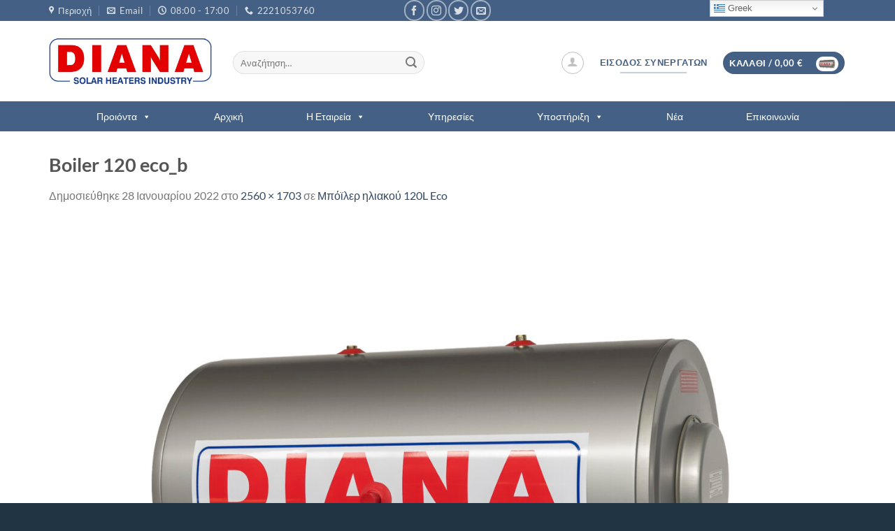

--- FILE ---
content_type: text/html; charset=utf-8
request_url: https://www.google.com/recaptcha/api2/anchor?ar=1&k=6LfnjiMTAAAAANDnnPJdR1NaAxOUxxu3ANSKEoO0&co=aHR0cHM6Ly93d3cuZGlhbmEtc29sYXIuZ3I6NDQz&hl=en&v=PoyoqOPhxBO7pBk68S4YbpHZ&theme=light&size=normal&anchor-ms=20000&execute-ms=30000&cb=mlkxr5utpuix
body_size: 49479
content:
<!DOCTYPE HTML><html dir="ltr" lang="en"><head><meta http-equiv="Content-Type" content="text/html; charset=UTF-8">
<meta http-equiv="X-UA-Compatible" content="IE=edge">
<title>reCAPTCHA</title>
<style type="text/css">
/* cyrillic-ext */
@font-face {
  font-family: 'Roboto';
  font-style: normal;
  font-weight: 400;
  font-stretch: 100%;
  src: url(//fonts.gstatic.com/s/roboto/v48/KFO7CnqEu92Fr1ME7kSn66aGLdTylUAMa3GUBHMdazTgWw.woff2) format('woff2');
  unicode-range: U+0460-052F, U+1C80-1C8A, U+20B4, U+2DE0-2DFF, U+A640-A69F, U+FE2E-FE2F;
}
/* cyrillic */
@font-face {
  font-family: 'Roboto';
  font-style: normal;
  font-weight: 400;
  font-stretch: 100%;
  src: url(//fonts.gstatic.com/s/roboto/v48/KFO7CnqEu92Fr1ME7kSn66aGLdTylUAMa3iUBHMdazTgWw.woff2) format('woff2');
  unicode-range: U+0301, U+0400-045F, U+0490-0491, U+04B0-04B1, U+2116;
}
/* greek-ext */
@font-face {
  font-family: 'Roboto';
  font-style: normal;
  font-weight: 400;
  font-stretch: 100%;
  src: url(//fonts.gstatic.com/s/roboto/v48/KFO7CnqEu92Fr1ME7kSn66aGLdTylUAMa3CUBHMdazTgWw.woff2) format('woff2');
  unicode-range: U+1F00-1FFF;
}
/* greek */
@font-face {
  font-family: 'Roboto';
  font-style: normal;
  font-weight: 400;
  font-stretch: 100%;
  src: url(//fonts.gstatic.com/s/roboto/v48/KFO7CnqEu92Fr1ME7kSn66aGLdTylUAMa3-UBHMdazTgWw.woff2) format('woff2');
  unicode-range: U+0370-0377, U+037A-037F, U+0384-038A, U+038C, U+038E-03A1, U+03A3-03FF;
}
/* math */
@font-face {
  font-family: 'Roboto';
  font-style: normal;
  font-weight: 400;
  font-stretch: 100%;
  src: url(//fonts.gstatic.com/s/roboto/v48/KFO7CnqEu92Fr1ME7kSn66aGLdTylUAMawCUBHMdazTgWw.woff2) format('woff2');
  unicode-range: U+0302-0303, U+0305, U+0307-0308, U+0310, U+0312, U+0315, U+031A, U+0326-0327, U+032C, U+032F-0330, U+0332-0333, U+0338, U+033A, U+0346, U+034D, U+0391-03A1, U+03A3-03A9, U+03B1-03C9, U+03D1, U+03D5-03D6, U+03F0-03F1, U+03F4-03F5, U+2016-2017, U+2034-2038, U+203C, U+2040, U+2043, U+2047, U+2050, U+2057, U+205F, U+2070-2071, U+2074-208E, U+2090-209C, U+20D0-20DC, U+20E1, U+20E5-20EF, U+2100-2112, U+2114-2115, U+2117-2121, U+2123-214F, U+2190, U+2192, U+2194-21AE, U+21B0-21E5, U+21F1-21F2, U+21F4-2211, U+2213-2214, U+2216-22FF, U+2308-230B, U+2310, U+2319, U+231C-2321, U+2336-237A, U+237C, U+2395, U+239B-23B7, U+23D0, U+23DC-23E1, U+2474-2475, U+25AF, U+25B3, U+25B7, U+25BD, U+25C1, U+25CA, U+25CC, U+25FB, U+266D-266F, U+27C0-27FF, U+2900-2AFF, U+2B0E-2B11, U+2B30-2B4C, U+2BFE, U+3030, U+FF5B, U+FF5D, U+1D400-1D7FF, U+1EE00-1EEFF;
}
/* symbols */
@font-face {
  font-family: 'Roboto';
  font-style: normal;
  font-weight: 400;
  font-stretch: 100%;
  src: url(//fonts.gstatic.com/s/roboto/v48/KFO7CnqEu92Fr1ME7kSn66aGLdTylUAMaxKUBHMdazTgWw.woff2) format('woff2');
  unicode-range: U+0001-000C, U+000E-001F, U+007F-009F, U+20DD-20E0, U+20E2-20E4, U+2150-218F, U+2190, U+2192, U+2194-2199, U+21AF, U+21E6-21F0, U+21F3, U+2218-2219, U+2299, U+22C4-22C6, U+2300-243F, U+2440-244A, U+2460-24FF, U+25A0-27BF, U+2800-28FF, U+2921-2922, U+2981, U+29BF, U+29EB, U+2B00-2BFF, U+4DC0-4DFF, U+FFF9-FFFB, U+10140-1018E, U+10190-1019C, U+101A0, U+101D0-101FD, U+102E0-102FB, U+10E60-10E7E, U+1D2C0-1D2D3, U+1D2E0-1D37F, U+1F000-1F0FF, U+1F100-1F1AD, U+1F1E6-1F1FF, U+1F30D-1F30F, U+1F315, U+1F31C, U+1F31E, U+1F320-1F32C, U+1F336, U+1F378, U+1F37D, U+1F382, U+1F393-1F39F, U+1F3A7-1F3A8, U+1F3AC-1F3AF, U+1F3C2, U+1F3C4-1F3C6, U+1F3CA-1F3CE, U+1F3D4-1F3E0, U+1F3ED, U+1F3F1-1F3F3, U+1F3F5-1F3F7, U+1F408, U+1F415, U+1F41F, U+1F426, U+1F43F, U+1F441-1F442, U+1F444, U+1F446-1F449, U+1F44C-1F44E, U+1F453, U+1F46A, U+1F47D, U+1F4A3, U+1F4B0, U+1F4B3, U+1F4B9, U+1F4BB, U+1F4BF, U+1F4C8-1F4CB, U+1F4D6, U+1F4DA, U+1F4DF, U+1F4E3-1F4E6, U+1F4EA-1F4ED, U+1F4F7, U+1F4F9-1F4FB, U+1F4FD-1F4FE, U+1F503, U+1F507-1F50B, U+1F50D, U+1F512-1F513, U+1F53E-1F54A, U+1F54F-1F5FA, U+1F610, U+1F650-1F67F, U+1F687, U+1F68D, U+1F691, U+1F694, U+1F698, U+1F6AD, U+1F6B2, U+1F6B9-1F6BA, U+1F6BC, U+1F6C6-1F6CF, U+1F6D3-1F6D7, U+1F6E0-1F6EA, U+1F6F0-1F6F3, U+1F6F7-1F6FC, U+1F700-1F7FF, U+1F800-1F80B, U+1F810-1F847, U+1F850-1F859, U+1F860-1F887, U+1F890-1F8AD, U+1F8B0-1F8BB, U+1F8C0-1F8C1, U+1F900-1F90B, U+1F93B, U+1F946, U+1F984, U+1F996, U+1F9E9, U+1FA00-1FA6F, U+1FA70-1FA7C, U+1FA80-1FA89, U+1FA8F-1FAC6, U+1FACE-1FADC, U+1FADF-1FAE9, U+1FAF0-1FAF8, U+1FB00-1FBFF;
}
/* vietnamese */
@font-face {
  font-family: 'Roboto';
  font-style: normal;
  font-weight: 400;
  font-stretch: 100%;
  src: url(//fonts.gstatic.com/s/roboto/v48/KFO7CnqEu92Fr1ME7kSn66aGLdTylUAMa3OUBHMdazTgWw.woff2) format('woff2');
  unicode-range: U+0102-0103, U+0110-0111, U+0128-0129, U+0168-0169, U+01A0-01A1, U+01AF-01B0, U+0300-0301, U+0303-0304, U+0308-0309, U+0323, U+0329, U+1EA0-1EF9, U+20AB;
}
/* latin-ext */
@font-face {
  font-family: 'Roboto';
  font-style: normal;
  font-weight: 400;
  font-stretch: 100%;
  src: url(//fonts.gstatic.com/s/roboto/v48/KFO7CnqEu92Fr1ME7kSn66aGLdTylUAMa3KUBHMdazTgWw.woff2) format('woff2');
  unicode-range: U+0100-02BA, U+02BD-02C5, U+02C7-02CC, U+02CE-02D7, U+02DD-02FF, U+0304, U+0308, U+0329, U+1D00-1DBF, U+1E00-1E9F, U+1EF2-1EFF, U+2020, U+20A0-20AB, U+20AD-20C0, U+2113, U+2C60-2C7F, U+A720-A7FF;
}
/* latin */
@font-face {
  font-family: 'Roboto';
  font-style: normal;
  font-weight: 400;
  font-stretch: 100%;
  src: url(//fonts.gstatic.com/s/roboto/v48/KFO7CnqEu92Fr1ME7kSn66aGLdTylUAMa3yUBHMdazQ.woff2) format('woff2');
  unicode-range: U+0000-00FF, U+0131, U+0152-0153, U+02BB-02BC, U+02C6, U+02DA, U+02DC, U+0304, U+0308, U+0329, U+2000-206F, U+20AC, U+2122, U+2191, U+2193, U+2212, U+2215, U+FEFF, U+FFFD;
}
/* cyrillic-ext */
@font-face {
  font-family: 'Roboto';
  font-style: normal;
  font-weight: 500;
  font-stretch: 100%;
  src: url(//fonts.gstatic.com/s/roboto/v48/KFO7CnqEu92Fr1ME7kSn66aGLdTylUAMa3GUBHMdazTgWw.woff2) format('woff2');
  unicode-range: U+0460-052F, U+1C80-1C8A, U+20B4, U+2DE0-2DFF, U+A640-A69F, U+FE2E-FE2F;
}
/* cyrillic */
@font-face {
  font-family: 'Roboto';
  font-style: normal;
  font-weight: 500;
  font-stretch: 100%;
  src: url(//fonts.gstatic.com/s/roboto/v48/KFO7CnqEu92Fr1ME7kSn66aGLdTylUAMa3iUBHMdazTgWw.woff2) format('woff2');
  unicode-range: U+0301, U+0400-045F, U+0490-0491, U+04B0-04B1, U+2116;
}
/* greek-ext */
@font-face {
  font-family: 'Roboto';
  font-style: normal;
  font-weight: 500;
  font-stretch: 100%;
  src: url(//fonts.gstatic.com/s/roboto/v48/KFO7CnqEu92Fr1ME7kSn66aGLdTylUAMa3CUBHMdazTgWw.woff2) format('woff2');
  unicode-range: U+1F00-1FFF;
}
/* greek */
@font-face {
  font-family: 'Roboto';
  font-style: normal;
  font-weight: 500;
  font-stretch: 100%;
  src: url(//fonts.gstatic.com/s/roboto/v48/KFO7CnqEu92Fr1ME7kSn66aGLdTylUAMa3-UBHMdazTgWw.woff2) format('woff2');
  unicode-range: U+0370-0377, U+037A-037F, U+0384-038A, U+038C, U+038E-03A1, U+03A3-03FF;
}
/* math */
@font-face {
  font-family: 'Roboto';
  font-style: normal;
  font-weight: 500;
  font-stretch: 100%;
  src: url(//fonts.gstatic.com/s/roboto/v48/KFO7CnqEu92Fr1ME7kSn66aGLdTylUAMawCUBHMdazTgWw.woff2) format('woff2');
  unicode-range: U+0302-0303, U+0305, U+0307-0308, U+0310, U+0312, U+0315, U+031A, U+0326-0327, U+032C, U+032F-0330, U+0332-0333, U+0338, U+033A, U+0346, U+034D, U+0391-03A1, U+03A3-03A9, U+03B1-03C9, U+03D1, U+03D5-03D6, U+03F0-03F1, U+03F4-03F5, U+2016-2017, U+2034-2038, U+203C, U+2040, U+2043, U+2047, U+2050, U+2057, U+205F, U+2070-2071, U+2074-208E, U+2090-209C, U+20D0-20DC, U+20E1, U+20E5-20EF, U+2100-2112, U+2114-2115, U+2117-2121, U+2123-214F, U+2190, U+2192, U+2194-21AE, U+21B0-21E5, U+21F1-21F2, U+21F4-2211, U+2213-2214, U+2216-22FF, U+2308-230B, U+2310, U+2319, U+231C-2321, U+2336-237A, U+237C, U+2395, U+239B-23B7, U+23D0, U+23DC-23E1, U+2474-2475, U+25AF, U+25B3, U+25B7, U+25BD, U+25C1, U+25CA, U+25CC, U+25FB, U+266D-266F, U+27C0-27FF, U+2900-2AFF, U+2B0E-2B11, U+2B30-2B4C, U+2BFE, U+3030, U+FF5B, U+FF5D, U+1D400-1D7FF, U+1EE00-1EEFF;
}
/* symbols */
@font-face {
  font-family: 'Roboto';
  font-style: normal;
  font-weight: 500;
  font-stretch: 100%;
  src: url(//fonts.gstatic.com/s/roboto/v48/KFO7CnqEu92Fr1ME7kSn66aGLdTylUAMaxKUBHMdazTgWw.woff2) format('woff2');
  unicode-range: U+0001-000C, U+000E-001F, U+007F-009F, U+20DD-20E0, U+20E2-20E4, U+2150-218F, U+2190, U+2192, U+2194-2199, U+21AF, U+21E6-21F0, U+21F3, U+2218-2219, U+2299, U+22C4-22C6, U+2300-243F, U+2440-244A, U+2460-24FF, U+25A0-27BF, U+2800-28FF, U+2921-2922, U+2981, U+29BF, U+29EB, U+2B00-2BFF, U+4DC0-4DFF, U+FFF9-FFFB, U+10140-1018E, U+10190-1019C, U+101A0, U+101D0-101FD, U+102E0-102FB, U+10E60-10E7E, U+1D2C0-1D2D3, U+1D2E0-1D37F, U+1F000-1F0FF, U+1F100-1F1AD, U+1F1E6-1F1FF, U+1F30D-1F30F, U+1F315, U+1F31C, U+1F31E, U+1F320-1F32C, U+1F336, U+1F378, U+1F37D, U+1F382, U+1F393-1F39F, U+1F3A7-1F3A8, U+1F3AC-1F3AF, U+1F3C2, U+1F3C4-1F3C6, U+1F3CA-1F3CE, U+1F3D4-1F3E0, U+1F3ED, U+1F3F1-1F3F3, U+1F3F5-1F3F7, U+1F408, U+1F415, U+1F41F, U+1F426, U+1F43F, U+1F441-1F442, U+1F444, U+1F446-1F449, U+1F44C-1F44E, U+1F453, U+1F46A, U+1F47D, U+1F4A3, U+1F4B0, U+1F4B3, U+1F4B9, U+1F4BB, U+1F4BF, U+1F4C8-1F4CB, U+1F4D6, U+1F4DA, U+1F4DF, U+1F4E3-1F4E6, U+1F4EA-1F4ED, U+1F4F7, U+1F4F9-1F4FB, U+1F4FD-1F4FE, U+1F503, U+1F507-1F50B, U+1F50D, U+1F512-1F513, U+1F53E-1F54A, U+1F54F-1F5FA, U+1F610, U+1F650-1F67F, U+1F687, U+1F68D, U+1F691, U+1F694, U+1F698, U+1F6AD, U+1F6B2, U+1F6B9-1F6BA, U+1F6BC, U+1F6C6-1F6CF, U+1F6D3-1F6D7, U+1F6E0-1F6EA, U+1F6F0-1F6F3, U+1F6F7-1F6FC, U+1F700-1F7FF, U+1F800-1F80B, U+1F810-1F847, U+1F850-1F859, U+1F860-1F887, U+1F890-1F8AD, U+1F8B0-1F8BB, U+1F8C0-1F8C1, U+1F900-1F90B, U+1F93B, U+1F946, U+1F984, U+1F996, U+1F9E9, U+1FA00-1FA6F, U+1FA70-1FA7C, U+1FA80-1FA89, U+1FA8F-1FAC6, U+1FACE-1FADC, U+1FADF-1FAE9, U+1FAF0-1FAF8, U+1FB00-1FBFF;
}
/* vietnamese */
@font-face {
  font-family: 'Roboto';
  font-style: normal;
  font-weight: 500;
  font-stretch: 100%;
  src: url(//fonts.gstatic.com/s/roboto/v48/KFO7CnqEu92Fr1ME7kSn66aGLdTylUAMa3OUBHMdazTgWw.woff2) format('woff2');
  unicode-range: U+0102-0103, U+0110-0111, U+0128-0129, U+0168-0169, U+01A0-01A1, U+01AF-01B0, U+0300-0301, U+0303-0304, U+0308-0309, U+0323, U+0329, U+1EA0-1EF9, U+20AB;
}
/* latin-ext */
@font-face {
  font-family: 'Roboto';
  font-style: normal;
  font-weight: 500;
  font-stretch: 100%;
  src: url(//fonts.gstatic.com/s/roboto/v48/KFO7CnqEu92Fr1ME7kSn66aGLdTylUAMa3KUBHMdazTgWw.woff2) format('woff2');
  unicode-range: U+0100-02BA, U+02BD-02C5, U+02C7-02CC, U+02CE-02D7, U+02DD-02FF, U+0304, U+0308, U+0329, U+1D00-1DBF, U+1E00-1E9F, U+1EF2-1EFF, U+2020, U+20A0-20AB, U+20AD-20C0, U+2113, U+2C60-2C7F, U+A720-A7FF;
}
/* latin */
@font-face {
  font-family: 'Roboto';
  font-style: normal;
  font-weight: 500;
  font-stretch: 100%;
  src: url(//fonts.gstatic.com/s/roboto/v48/KFO7CnqEu92Fr1ME7kSn66aGLdTylUAMa3yUBHMdazQ.woff2) format('woff2');
  unicode-range: U+0000-00FF, U+0131, U+0152-0153, U+02BB-02BC, U+02C6, U+02DA, U+02DC, U+0304, U+0308, U+0329, U+2000-206F, U+20AC, U+2122, U+2191, U+2193, U+2212, U+2215, U+FEFF, U+FFFD;
}
/* cyrillic-ext */
@font-face {
  font-family: 'Roboto';
  font-style: normal;
  font-weight: 900;
  font-stretch: 100%;
  src: url(//fonts.gstatic.com/s/roboto/v48/KFO7CnqEu92Fr1ME7kSn66aGLdTylUAMa3GUBHMdazTgWw.woff2) format('woff2');
  unicode-range: U+0460-052F, U+1C80-1C8A, U+20B4, U+2DE0-2DFF, U+A640-A69F, U+FE2E-FE2F;
}
/* cyrillic */
@font-face {
  font-family: 'Roboto';
  font-style: normal;
  font-weight: 900;
  font-stretch: 100%;
  src: url(//fonts.gstatic.com/s/roboto/v48/KFO7CnqEu92Fr1ME7kSn66aGLdTylUAMa3iUBHMdazTgWw.woff2) format('woff2');
  unicode-range: U+0301, U+0400-045F, U+0490-0491, U+04B0-04B1, U+2116;
}
/* greek-ext */
@font-face {
  font-family: 'Roboto';
  font-style: normal;
  font-weight: 900;
  font-stretch: 100%;
  src: url(//fonts.gstatic.com/s/roboto/v48/KFO7CnqEu92Fr1ME7kSn66aGLdTylUAMa3CUBHMdazTgWw.woff2) format('woff2');
  unicode-range: U+1F00-1FFF;
}
/* greek */
@font-face {
  font-family: 'Roboto';
  font-style: normal;
  font-weight: 900;
  font-stretch: 100%;
  src: url(//fonts.gstatic.com/s/roboto/v48/KFO7CnqEu92Fr1ME7kSn66aGLdTylUAMa3-UBHMdazTgWw.woff2) format('woff2');
  unicode-range: U+0370-0377, U+037A-037F, U+0384-038A, U+038C, U+038E-03A1, U+03A3-03FF;
}
/* math */
@font-face {
  font-family: 'Roboto';
  font-style: normal;
  font-weight: 900;
  font-stretch: 100%;
  src: url(//fonts.gstatic.com/s/roboto/v48/KFO7CnqEu92Fr1ME7kSn66aGLdTylUAMawCUBHMdazTgWw.woff2) format('woff2');
  unicode-range: U+0302-0303, U+0305, U+0307-0308, U+0310, U+0312, U+0315, U+031A, U+0326-0327, U+032C, U+032F-0330, U+0332-0333, U+0338, U+033A, U+0346, U+034D, U+0391-03A1, U+03A3-03A9, U+03B1-03C9, U+03D1, U+03D5-03D6, U+03F0-03F1, U+03F4-03F5, U+2016-2017, U+2034-2038, U+203C, U+2040, U+2043, U+2047, U+2050, U+2057, U+205F, U+2070-2071, U+2074-208E, U+2090-209C, U+20D0-20DC, U+20E1, U+20E5-20EF, U+2100-2112, U+2114-2115, U+2117-2121, U+2123-214F, U+2190, U+2192, U+2194-21AE, U+21B0-21E5, U+21F1-21F2, U+21F4-2211, U+2213-2214, U+2216-22FF, U+2308-230B, U+2310, U+2319, U+231C-2321, U+2336-237A, U+237C, U+2395, U+239B-23B7, U+23D0, U+23DC-23E1, U+2474-2475, U+25AF, U+25B3, U+25B7, U+25BD, U+25C1, U+25CA, U+25CC, U+25FB, U+266D-266F, U+27C0-27FF, U+2900-2AFF, U+2B0E-2B11, U+2B30-2B4C, U+2BFE, U+3030, U+FF5B, U+FF5D, U+1D400-1D7FF, U+1EE00-1EEFF;
}
/* symbols */
@font-face {
  font-family: 'Roboto';
  font-style: normal;
  font-weight: 900;
  font-stretch: 100%;
  src: url(//fonts.gstatic.com/s/roboto/v48/KFO7CnqEu92Fr1ME7kSn66aGLdTylUAMaxKUBHMdazTgWw.woff2) format('woff2');
  unicode-range: U+0001-000C, U+000E-001F, U+007F-009F, U+20DD-20E0, U+20E2-20E4, U+2150-218F, U+2190, U+2192, U+2194-2199, U+21AF, U+21E6-21F0, U+21F3, U+2218-2219, U+2299, U+22C4-22C6, U+2300-243F, U+2440-244A, U+2460-24FF, U+25A0-27BF, U+2800-28FF, U+2921-2922, U+2981, U+29BF, U+29EB, U+2B00-2BFF, U+4DC0-4DFF, U+FFF9-FFFB, U+10140-1018E, U+10190-1019C, U+101A0, U+101D0-101FD, U+102E0-102FB, U+10E60-10E7E, U+1D2C0-1D2D3, U+1D2E0-1D37F, U+1F000-1F0FF, U+1F100-1F1AD, U+1F1E6-1F1FF, U+1F30D-1F30F, U+1F315, U+1F31C, U+1F31E, U+1F320-1F32C, U+1F336, U+1F378, U+1F37D, U+1F382, U+1F393-1F39F, U+1F3A7-1F3A8, U+1F3AC-1F3AF, U+1F3C2, U+1F3C4-1F3C6, U+1F3CA-1F3CE, U+1F3D4-1F3E0, U+1F3ED, U+1F3F1-1F3F3, U+1F3F5-1F3F7, U+1F408, U+1F415, U+1F41F, U+1F426, U+1F43F, U+1F441-1F442, U+1F444, U+1F446-1F449, U+1F44C-1F44E, U+1F453, U+1F46A, U+1F47D, U+1F4A3, U+1F4B0, U+1F4B3, U+1F4B9, U+1F4BB, U+1F4BF, U+1F4C8-1F4CB, U+1F4D6, U+1F4DA, U+1F4DF, U+1F4E3-1F4E6, U+1F4EA-1F4ED, U+1F4F7, U+1F4F9-1F4FB, U+1F4FD-1F4FE, U+1F503, U+1F507-1F50B, U+1F50D, U+1F512-1F513, U+1F53E-1F54A, U+1F54F-1F5FA, U+1F610, U+1F650-1F67F, U+1F687, U+1F68D, U+1F691, U+1F694, U+1F698, U+1F6AD, U+1F6B2, U+1F6B9-1F6BA, U+1F6BC, U+1F6C6-1F6CF, U+1F6D3-1F6D7, U+1F6E0-1F6EA, U+1F6F0-1F6F3, U+1F6F7-1F6FC, U+1F700-1F7FF, U+1F800-1F80B, U+1F810-1F847, U+1F850-1F859, U+1F860-1F887, U+1F890-1F8AD, U+1F8B0-1F8BB, U+1F8C0-1F8C1, U+1F900-1F90B, U+1F93B, U+1F946, U+1F984, U+1F996, U+1F9E9, U+1FA00-1FA6F, U+1FA70-1FA7C, U+1FA80-1FA89, U+1FA8F-1FAC6, U+1FACE-1FADC, U+1FADF-1FAE9, U+1FAF0-1FAF8, U+1FB00-1FBFF;
}
/* vietnamese */
@font-face {
  font-family: 'Roboto';
  font-style: normal;
  font-weight: 900;
  font-stretch: 100%;
  src: url(//fonts.gstatic.com/s/roboto/v48/KFO7CnqEu92Fr1ME7kSn66aGLdTylUAMa3OUBHMdazTgWw.woff2) format('woff2');
  unicode-range: U+0102-0103, U+0110-0111, U+0128-0129, U+0168-0169, U+01A0-01A1, U+01AF-01B0, U+0300-0301, U+0303-0304, U+0308-0309, U+0323, U+0329, U+1EA0-1EF9, U+20AB;
}
/* latin-ext */
@font-face {
  font-family: 'Roboto';
  font-style: normal;
  font-weight: 900;
  font-stretch: 100%;
  src: url(//fonts.gstatic.com/s/roboto/v48/KFO7CnqEu92Fr1ME7kSn66aGLdTylUAMa3KUBHMdazTgWw.woff2) format('woff2');
  unicode-range: U+0100-02BA, U+02BD-02C5, U+02C7-02CC, U+02CE-02D7, U+02DD-02FF, U+0304, U+0308, U+0329, U+1D00-1DBF, U+1E00-1E9F, U+1EF2-1EFF, U+2020, U+20A0-20AB, U+20AD-20C0, U+2113, U+2C60-2C7F, U+A720-A7FF;
}
/* latin */
@font-face {
  font-family: 'Roboto';
  font-style: normal;
  font-weight: 900;
  font-stretch: 100%;
  src: url(//fonts.gstatic.com/s/roboto/v48/KFO7CnqEu92Fr1ME7kSn66aGLdTylUAMa3yUBHMdazQ.woff2) format('woff2');
  unicode-range: U+0000-00FF, U+0131, U+0152-0153, U+02BB-02BC, U+02C6, U+02DA, U+02DC, U+0304, U+0308, U+0329, U+2000-206F, U+20AC, U+2122, U+2191, U+2193, U+2212, U+2215, U+FEFF, U+FFFD;
}

</style>
<link rel="stylesheet" type="text/css" href="https://www.gstatic.com/recaptcha/releases/PoyoqOPhxBO7pBk68S4YbpHZ/styles__ltr.css">
<script nonce="qgu3PpvPyOUXTfcn-0e5TQ" type="text/javascript">window['__recaptcha_api'] = 'https://www.google.com/recaptcha/api2/';</script>
<script type="text/javascript" src="https://www.gstatic.com/recaptcha/releases/PoyoqOPhxBO7pBk68S4YbpHZ/recaptcha__en.js" nonce="qgu3PpvPyOUXTfcn-0e5TQ">
      
    </script></head>
<body><div id="rc-anchor-alert" class="rc-anchor-alert"></div>
<input type="hidden" id="recaptcha-token" value="[base64]">
<script type="text/javascript" nonce="qgu3PpvPyOUXTfcn-0e5TQ">
      recaptcha.anchor.Main.init("[\x22ainput\x22,[\x22bgdata\x22,\x22\x22,\[base64]/[base64]/[base64]/bmV3IHJbeF0oY1swXSk6RT09Mj9uZXcgclt4XShjWzBdLGNbMV0pOkU9PTM/bmV3IHJbeF0oY1swXSxjWzFdLGNbMl0pOkU9PTQ/[base64]/[base64]/[base64]/[base64]/[base64]/[base64]/[base64]/[base64]\x22,\[base64]\\u003d\x22,\x22w57Du8K2I8KFw5xcw4U8K8KtwqQ/wqPDtxR4JgZlwroDw4fDtsKFwofCrWNTwqtpw4rDhFvDvsOJwqI0UsOBNSjClmEGcm/DrsOyGsKxw4FbTHbChSM+SMOLw5bCiMKbw7vCjcKZwr3CoMO+AgzCssK2ScKiwqbCryJfAcOVw77Cg8KrwpvCvFvCh8OgODZeWMO8C8KqdCBycMOdJB/Cg8KDHBQTw6gRYkVbwpHCmcOGw7HDlsOcTz1rwqIFwpIHw4TDkyMVwoAOwrLCnsOLSsKUw6jClFbCvMKBIRMCUMKXw5/CvnoGaRjDsGHDvQdmwonDlMK9XgzDsiIgEsO6wq/[base64]/B1t2w4HClC0jTmxTLwTChnRDw4zDh0LCgTzDkMKEwpjDjk08wrJAZsOLw5DDs8K5wo3DhEsuw41Aw5/DjsKmAWA8worDrsO6wovCiRzCgsOgCwpwwpxXUQEqw4fDnB8Qw6BGw5w8WsKlfWsTwqhaIcOaw6oHI8KAwoDDtcOWwooKw5DCvMOzWsKUw5jDkcOSM8OAdsKOw5QawpnDmTF0P0rChCsnBRTDnMKPwozDlMOowrzCgMONwo/Cm09uw57DlcKXw7XDvwVTI8OpaCgGZAHDnzzDp23CscK9csOrexU1HsOfw4lpbcKSI8ORwpoOFcKmwozDtcKpwpowWX4ofGwuwrfDthIKOcK8Yl3DqsO8WVjDqz/ChMOgw7ALw6fDgcOHwoEcecK/[base64]/CoMOFal/[base64]/[base64]/Dh3EsIynCuV3Dmht2w4IPwozCmH4xw53Do8KiwoE7VVnCvl3Dm8OYG0/DisOdwoE7CsOtwpvDrRU7w508wp3CoMO6wo8nwpFlCm/CuA5xw5N0wrzDv8OaBFLDnF0fGGzCq8OBwrIAw5zCmiDDtMOnw4PCscOcPQY9wq1Mw7ULN8ObcMKtw6DCrsOTwovCqcOQw4BeNHrClFJiEUNpw41BIMK1w5V2wotswp/DmsKCRsOvPh7CoGLDim7CqsOddkEbw5bCp8OAZXDDh28owoLCgMO1w5XDgG88woBhOGDCrcOMwphewp12w4AFwofCqDvDjMO+VB/DtlggATLDosOVw6zCtsKzNUwkw7fCtMOrwrpgw5Q+w5FYOT/[base64]/CjMOKw5R+w5wGwqwccsOuwpTDlwxFwqEEfnZVwpN2wrlTC8KcbsOFw4vCpsONw6hzwoDCgMO3wpTDicOYTWrDtwPDpzIucTEiD37CoMOHXMKbfsKgSMOfbMKye8O+dsO4w77DrRJzecKec3orw7vCmETCn8O5wq7Ctw7Dqw8vw40+wpTCiX4FwoPCssK6wrTDqD/DlHXDsjrCk08awq/CtE5MPcKDZ2rDksO1DMKYwq3ChDcXe8K5OU7DuWrCljkDw6Jgw4rCriPDtXDDv3jCkWRHYMOSLsK9BcOqc2zDr8OcwpN7w7TDuMOxwrPCkMOcwrvCjMOPwrbDlsOMw6o4R2tfSVnCocKWOUV4wq8vw4gUwrHCpwDCjsOtKlXCvyzCqHfCqEJMRAnDqiB/eBUawrMYw5YXQxbDjMOuw53Dm8OuPTF8w6JNEsKWw7YrwrtlVcKNw7jCij4rw6t1woLDhDhjwoF5wpvDvxDDumHCiMO/w43CssK1LcOZwofDnVYkwp8Dwq9Mwrt2T8OAw7RAL05aNCvDpE/CjMO2w63CqQ3DhsK8OCTDmMKuw7bCsMOlw6TCvMKHwpI3wqoEwpZiRQZ+w7QZwr0Ewo3DlSHCin1kHAdawrLDrR4tw4PDscO5w7/Dmw0QJMKRw7Miw5XCpcO+YcOSHBjCsRHCnlbCmBQFw7kSwp3DmjRkYcOBSsKJX8Kzw594D0tINzDDlcOhb3UHwrvCsmLCtiHCqcOYYMOXw5Imw5l0wrUowoPCrifCm1pWaUJvGCDCrkvDpxvDhWRhH8Osw7VpwrjDqwHCuMK9wpDCsMK/QHfCisK7wpEewqvCt8KbwrkrZcK1X8KrwpDCgcOTw4lTw68Re8KFwpnCjsKGX8Kiw7E0TcK5wpVwQTPDiy3DtcOnf8OrTsO6w6PDkhIpXcOxdsOjw7s9w7wRwrVnw6VOFsOERFTClHRbw6I3QWNwUW/CssKwwqATZcOfw6jDhcOSw6pVBAsAJcK/w7V4w4AGJ1spHBzCv8KfR0TCtcOrwocnAC7DncKzwozCrHXDiQzDicKEdHrDrR41EUjDt8OLw57CoMKHXsOzLG9xw6omw4DCg8OGw5HCojYffCJ9Xj0Ww5pRwpJsw4kKRMOXwo5FwoZ1wpbCiMKEQcOFIj08WBTCjsKuw5AJJcKlwpoCeMKxwpVDD8O3IsO/V8KqBsKSw77CnCvDqMKQB3x0P8KQwp5ewoDDqUV2asKjwoE+BTDCqiJ8HhkpRzHDtMKNw6zCl13DmMKbw5ovw4IBwqUKG8OQwrMBwp0/w6DDjXYJeMO2w485woopwqbDvRIBFX/DqMOqE3VIw7fCjMOOwpvDiEDDqsKHLXMDOW1ywqc+wr7DhRHCjVRPwrJzTl3CucK6UcOERcKLwr/Dr8KYwqDCnVnDmWQywqfDi8KZw6F7WcK0cm7CpsO/XXzDuDFMw54JwqE0JTPCujNew4/Ct8KSwoMrw6Uowo/DvkNXa8K/[base64]/CoUXCtRTDuA/Dg1bCpMOKwqUvD8OGa8OFAsKSw415w5J+wpsSw553w7Mowr8eCldpFsK1woMTw6fCrQgrRiAZwrLDuG4lw7cVw6wTw7/Cu8Oiw6zCnQBjw4kdBsKqI8O1C8KBPcO+b1rDki59eV1Kwp7ClcK0YMKHNFTDksKqQMKlw6pPwrXDsG/Cp8K2w4LCrxfDv8KHwpzDt3jDjU7CpsOKw5zDnMOGbMKEJMOaw7cuGMKowolXw6XCo8K/C8OtwqjDl3tJwo7DlxATw799wp3CojZpw5PDtMO7w44HPsK+asKiXnbDtVNdClx2EsKsTcOgw65eLRLDhB7CkCjDvsO5wpnCigI8w5/CqVXCkBzDqsKPN8O8LsKqwpDDlsKsWcKmw7vDjcO5E8KDwrBrwrApXcOGNMKhBMOiw4gSB2DChcOnw6rDs0lXFGXCtMO0e8Ouw5pQEsKBw7LDrsKTwrHCs8KNwoXCtAnCpMK6XMKHIMKiA8OgwqMySsKSwqMbw7Z3w78UUVLDn8KQWMO/DA3CnsKLw7vCm3E4wqI4cH8pwprDoBrCu8Kzw7wawohfFU3Cj8O1b8OWZS0OMcOYwpvCo33Drg/[base64]/CpcKKw5/CusOow43CqSMFwqoqw4TDrMOtwrnDlGfCvMOyw7ViOiUaFHbDjnBrXkzDrwXDmTRAJMKmwoXCoTHCqV4ZOMKMw7UQF8OcMlnCgsK6wokuc8O/YFPDssOjwo/Cn8Oaw4jClVHCjmkTFy0xw6PCqMOBPsOLMEVVfMK5w7Ilw7vCocOawo/Dq8K6wpzDl8KZFkLCpFsGwq5Rw6PDgsKKQibCowViwpssw4jDv8OCw4zDh3c9wojCkz8jwqM0J2PDi8Kww6/Cl8KJUj1VCGJnwpDCqsOeFGTDpiFrw6DCiFRiworCqsOadkLDmi7DqC3CkzjCp8KqWMK9wpIrLcKea8Okw7I9QsKFwpBqAsKqw7QnbQjDkcKGW8O1w49wwr5ODMKkwqXDisOcwrbCpsOyegtTeQFLwoY8ClHCkXwhw5/CnTp0b33DvMO9OjYmJlLDscOLw6lcw5LDlFTDgVjDrjnCtsOAYTo/[base64]/wpMMWsOkOMKbwoFBWC0pccOTwqwTw5lRFTA7AC8Qc8Ohwo1FVic3eVzCjcONJMOEwqvDmlDDoMKnTj3CswjCq09YfsOkw4AMw7HDvcKkwqlfw5t8w4sbPmAdDWsNPFHCtsKOacKSXiI1D8OSwo8UbcOfwoVqSsKkISIRwq55CsOCw5bCr8OyQTN6wpR/w47CphvCtcKlw6dgPA7Ct8Kzw7XDtXNSJ8KfwojDsVTCj8Kmw7w+w6hxEVHCgMKZw7DDrVbCtMK0ecO3FAFZwqjCigdBQCwQw5B/w77CrcKMwo/[base64]/[base64]/[base64]/Du8KWwpTCmsKmK8KaQlZ9w4TCi8ONw5x8woHDsUbClsOgw5/Ci13ClVDDiA0qw7LCn0cpwoXCszjChnBpw7TCp1nDisOvCEbCi8OYw7RDV8KsKTwMH8Kew55Gw5PDhMKAw53CjhZfesO6w5bDpcKhwqJmwooCW8K2a0DDomjDt8K0wpLChcKawr5awqPDk0zCvinCkcKjw5B/GlJIbV3CtXPCiCPCoMKnwpjDo8KRAcO/S8O2wpkRXsOLwo5Bw5BWwp9ZwqFVK8Okwp7DkhvChsKLQXkBYcK1wqLDoSF9wo1oQcKBJcK0eTbChSd8Nh3DqTJDwpALc8KjDMKIwrrDrHPChyDDscKVbMO4wqbCmTzCmE7CqhDCghJlecKEw77CoXYewqdiwr/CgX9GXm8oAlgjw5jDkTvDo8O/cBHDvcOieR9awp4ewq9Wwqt/[base64]/CglPCgsOowqwmwrzChcK6O8OCEBNTw7A5EMOgYsKdZn1weMKXw4jCiRDDhFd0w7tOL8Kdw6rDgcOSw5FYRsOuw47Cvl/Cki4XXHUBw6J5DHrCn8Kiw7pXbBlHYnkAwopsw5wfF8OuMjBVwpoWw4VuRRbDicOTwrlXw7rDrkAlQMOEa1M5WMOqw7fDp8O4P8K7PMOhZ8KCw4IVD1Bqwo0PA1PCixXCk8Onw6J5wrcxwr8AZV/DtcO/[base64]/DiMKjw6JYAMKrXnZbwogMQ8ODwrrCkUsZwqfCo0zCmsOww7MXR2jDqcKsw7kabx/Dr8OnHcOhZcOpw4wqw6kLJxXDrMOUI8OrGsOeMnrDiEw1w5zDqcOrEUXCm0XCjC0Yw5TCmjRBFcOhIsOlwp3CkV8fwr7DiUfDsEvCpmfDlA7CsTDDicKQwpcJBcKOcmDDrTXCvMOgAcO+bGPDlWjCi1fDlzTCoMOPKXprwpwfw5/CvcK8w6DDkUHDusKnw6PCs8KjfyHDpgTDmcOBGMKwWsOKU8KIf8KKw6zDtsO6w656clvCnwLCpMOlZsORwqDCmMO8J0M/ecOBw6RiSSFZw59HG03CtsK6MMK5wr84TcKsw6MtwojDssKXw6LDiMOdw6HDq8KKUGHCgCAmwovDsRjCsybCp8K8B8Osw5FxIcKgw4x0bMOyw4lzelsdw5ZKwo3CrsKMw7bCpMKfBE8NFMOqw7/CtnTCrsOIG8KUwrHDrMOhw7zCrTTCp8K6wpdHOMOuB0cVIMOlK3nDj1Q/e8ORHsKPwpFnN8OdwofCqkByJmMmwo0IwqbDk8OIwrPCtsK4VwtlTMKIw7gAwoHCkgRqcsKaw4TCkMO8GBJ/GMO6w5xfwoDCnsONKEDCs3LCm8K+w698w4vDj8Kae8KMMxrCtMOsCFfCm8O1woHCoMKRwppnw5/CusKmQcKsRMKtRFbDusOSWMKdwpceeCUQw5jCj8KFEXMHQsOTw4Y+w4fCqcOjKMKjw7APw7lcR0sQwoRfw6JsdDlqw5Jxw4zDhMK3w5/CuMO/IljDv1LDosOCw7MDwpBIwrQ2w4MZw5QnwrTDssOYQsKMbsOPUWE4wpTCmMKTw6PDu8OUwrBkwpzDgMOSZQADa8K2JsOfHWcPwq7DtcO2NsOHSTNSw4nCgWDCp2RAf8K1TjRNwofDmcKLw7jDmVt0woQ0wqXDsmPCtyPChMOkwrvCvjVpZ8KmwqzCtQvChh0owrxlwr/DksORIiVtw6Ucwq3DqsOdw4RLInfDu8ODGcOhLMK0EGg4YSA2MsKQw7IVLCXCisOqYcKVfcKqwprCg8OOwqZZLsKOT8K0J24IW8KjW8K+XMKqwrUfFcO0w7fDv8O3UijDu3XDg8ORD8KXwqpBwrTDrMOmwrnCusKOGDzDvcO2PinChMKRw57Ck8KCRG/Cs8KrcsKjwrBwwr/CnMK6STrCpn9+UsKYwoDCqxnCuXlRW1fDhsOpb1TClkHCjcONKicnKXrDoUfCuMONICzDqQrDmsOwW8Ozw6Y4w47Di8OcwqN2w5TDhS9Hw73DoU3ClkfDscOcw5oVUjnCt8KCw5PChhXDqsO8EMOTwpE1H8OIBXTCkcKLwpPDgXTDnF1/w4FhEVc3aUoFw58bwpXCtXxUBcKhw4pRWcKHw4XCpsOdwoHDtQxuwqd0w6wPw6ljSzrDgHURJ8KPwqPDhQ/DgiJiFFLDvcO4EMObw4LDg3bCt0FMw4xNwoDClDHDlRzCnMOZI8Ogwr8bG27CtMOELMKBasKoX8OXUcO2TMKuw6DCq0Asw4xdZkgkwpMMw4YjOkcCCcKWacOGwo/Dh8KUAmXCtDpnYjzDlDjDtFXChsKufcKOW2XDuQ5PTcKcwojDv8Kzw5cad2NMwrsdQSTCq3RHwqFawrdQwrrCqHfDqMOdwo3Ds3/DpnJYwqrDoMK6XcOINnnDg8Kpw40XwpTCm0UhVMOfH8K8wp0ywqgowqUfMMKzVh8+wrrDr8KUwrbCjFPDmMKOwr4ow7RmckUmwp4UbkVDYcK5wr3DgS/CtsOQCsOrwqRbwpzDgBBiworDicKowrZFK8OKYcKxwr4pw6jDt8K2V8O9dlUIw6wCw4jDhMOvFMKHwp/CqcKYw5bCtgBYZcK6w5oAMiJTwp7DrhvCpxfDssKJDVfDpy/Ci8KvV2tucEMybsKYwrF3wrd3XxTDr0syw5DCohcWwqXDpjbDssKRagNCwo8XfG4gw4lubMOVY8KZw6JbNcOKHXvDq2FLdj3CjcOXA8KUeVUdaD/Ds8KAJRrDriDCh0vDnl4PwoDDp8OXVsO6w7vDj8OPw4bCg297w6nDrArDsAXCqThXw5IIw4nDpMOHwpPDtcOeYsK8w5/DrMOkwrvDuEd5a0jCkMKAUsONwrdPe3Jrw68QEmzCvcKbw5PCg8O2alHCvAXChTPCi8OowrgjfyzDmcOpw6FZw5PDlnEnL8KQw7wUNATDiFdoworCl8ONE8K3TcK8w6YRUsOmw6LDtcOQw71qSsK/w6XDnRpAacKdwqDCuHvCtsKtTVZgeMOZLMKQw7NTPMKTw4AHX2B4w598woEpw6vDlgPCtsK/[base64]/Dow4ww4omw7vCkMKEesKCDXs6worClSsMZ214ZSoYw49EdsODwp/DgB/DuGHCv2cMfsOZKcKhw4/DnMKRdibDkMOQfnzDnMOdNMOMFTwTacOMwoLDgsOtwr7CvFDDm8OKV8Krw6PDvsK7Q8KfAcKkw411EXE+w4PCnw/DocOtHk7Dn3rDqHkVw4zCt29DOMKUwovCvmbCuU1+w48Owp3CpEjCuD/DslvDosKWC8Oyw4xJTcO/JnXDm8Odw4PDgXUJI8O+w57DpHHClnx+JsK/TijDncKKKRzDsG/DoMOiTMOUwoR8Qn/CuSDDuQRrw4nCj2jCksOTw7FTLzUsTApscyM8PMO+w40efmjDkMKVw5TDi8O9w4HDlnnDucOfw6zDrsOYw7wPbivDiGoEw43DnsObDsKmw5TDrz/CoVkUw7kTwrZAY8O/[base64]/DnxHCr8Kvw4DClm9rRsOmwqPCt8KMWcOPw4nCvlAiw5TDmXU/w65ME8KCJ2/Cg3p0QsOUZMKxKcKsw74LwqVWe8Oiw6nDr8OWSGPCm8Kbw4jCoMOlw6F7wod/CV0+wo3DnUwWHcKAXcKRfMOzw4oIXj7CqkhhGVpewqTCqcKVw7FrV8OLLy5mHwA4eMOmUw9uN8O3SsOtC3gGWsKQw5/Co8KrwonCt8KRZTrDhcKJwr/CuR8zw7VxwobDpwfDpELDhcOkw6HCpEAnf2tIwp9MFk/Dk03CmEFYC2p2KMKYesKIwrPCnEYpKDzCmsKzw6XCnibDvMKRw53CjhhCw4psUsOzIFt9V8OAQcOcw6DCkgHCvlo4J3PDhsK1GmAETFpiw7/DncOOFsOrw7MHw4RWF3N4eMKcbcKGw5fDlMOaGMKwwrcVwo7DuB7Dq8OpwojDoV4Ww4oiw6LDscKrEmIVAMOvL8K/[base64]/CscO/[base64]/DtRjDsgrCgW3DsMOlw7jDscOWw47CoyFBInAdfcK9w6fCoQtIwpNFZQzDvDTDuMO+wo7CiRLDj3nCmsKGw6fCg8Ocw4rDmHkSUsOmFsKXEC3DiCnDiU7Dr8KXbRrCsi1Jwo8Xw7jCnMKrTn1TwrwYw4XCq2HDmH/DpRHDusOLex/Co0MbFmMJw4VKw53CicOpURxywoQ6dXQZZhczOj/CpMKKwpLDrnbDj3JELz92wrbDi03DiAXCnMKVLHXDlMKRSDXCo8KQNhQJIWd4QFJaIAzDlTJPwpdjwp8KDcOyB8OCwpHDvTcRbsOeTDjDrMK0wqHDhcKpwqLDtMKqw4rDuRnCrsKhJsKHw7UXw53CqTDDjU/DtA0Lw50UEsOIClfCn8K0w4gRAMKjPlPDowkcw4rDg8O4YcKXw5xwKMOswpZnXsO5wrInLcOcYMOXOwMwwpfDpn7CssOGdcKxw6jCucOiwqdDw7vCmVDDkMOGw6bCkHbDgsKIwpw0wpvDtgoEw6RuESfDjcOHwqzDvHAaIsK5W8KHAEVhPW/CksK+w7LCh8Orwql1wqTDs8OvY2MewpnCsWbCosKAwpElFMKrwobDvsKcdVrDosKfR1DDmzg6wrfDtX4Cw4kTw4kfw6g/wpfDisOpP8Oow5l/QQsafMOOw4xQwq1IZyZTMSTDtH7CkD9qw6/DiRNTNUBiw6Jrw77CqcOsHcKRw5LCiMKmNMO/[base64]/[base64]/woBlexJ3wqHChMOzwrI2DMOZw5bCijJMRMOqw4gEAMKawoR4MMOUwqLCl0DCv8OJesOXLm/[base64]/w4oPVsOOw4xRGyV6w6lZw7fCgMKIw4dbHkfCvMKSB8OgMMKRw6zCgsKqPmPDrwsTFsKjYMOvwqzCrFgUDC15P8ONQ8O+DcKGw5U1wrbCqsOLcn/CmsKBw5hXwpY9wqnCjFAawqg6eSJvwoHClBp0EX8Jw5fDpXovZXHDncOwZyLDpMOFw5M0w79xI8OwcCcaPcOIMwRNw6snw6dwwrvDlMKywr4UNjx7w7V/MsKUwr/Ct0tbfjllw6sTDFTCtsKtwoVFwoo8wo/Du8Ouw6oywpNhwp3Dq8KOwqDDrkvDoMKWfS53Inxuwo4Awr1oXcOUw5LDjENeKxHDnMKuwoVvwrxqSsKRw6ZjUVvCsSNJwqkDwpDCtC/DuTkVw4zDplHCsyfCqcKaw4Q8MSEswq1gK8KKfcKCw6HCrGjCoRvCvRvDiMOUw7nDssKOPMOLIMO3w7hMw4MdL1RiScOkQMOzwrsSSVBNFnR/YsK2PV8nSgDDgMOQwqF7wotZEgvDicKZYcKCVsO6w5fDhcK3OhJEw5LCsBcLwptZNcKiUMK3wo/Cn33CsMOKfMKlwq5kTgDDs8OAw4Nhw4ocw6/[base64]/w4/CgXnCk8OVw71qAi4aPMOCw4TDsUdlw4LChsKZSFbDn8KjH8KIw7clworDo1cTTDQIJkPCilpLDcOJwot5w6hxwppewqvCscKaw6N4TA0xHsK4w795cMKdIcOSIxnDnGddwo7DhlnDh8OocX/DmcK6wrDDrERiwo3Cj8K8DMOnwonDthc1FwXCo8Kow4XCvcKxPndWZScBbsKtw6vCisKnw7rCvnnDvTHDpMKBw4TDvmVYQcK0bsOZbV9xcMO7wqNgwp8VTEfDoMOBS2F5K8KnwqbCvhlgwqlGCmcfRU3CvGnCt8Kmw4rCtMO5HhLDv8O0w4zDgsK/EyhAD1TCtMOTXGDCrAVPwpRew6kALnbDosOlw7ZRF2s5CMK9woFmP8K0w4hVAmhnIQvDmX8MV8OowrdPwoPCr3XCiMKHwpkjbsO+fWRZB1M+wo/[base64]/CmSzCj8KfHMOmwoPCgcOpGgkHOCzCjRgiCyRyEMKcw5c4wpgSZ04AGsOiwo9hWcOXw5VRT8Omw5IFw53CiQXCtgsNN8O9wq7ClcKGw6LDn8Olw4jDjMKSw7HCkcK6w7cVw6ppC8KTdcKcwooaw6rCnDMKLxRNdsOKAxwrU8KNOX3DjhI/fm0AwrvCmMOYw57CuMKfQsOLUsKcYiBBw48kwoHCiU40fsKHUX/DnXTCgsKqNm/CocKqNcO/Zh1lD8OrP8O3FXvDhAFiwqgvwqoTWsO+w6PChcKTwo7ChcOkw5cLwptOw4TDh0rDjsOYwoTCqiHCpcKowrkqfMK3PS/ClcONIMOsa8KHwqLDrG3CmsO4MsOJIB0bwrPDh8ODw6xFM8Ktw7vCpA7DusKjEcKlw7ZUw53CpMOawqLCsQk+wpA/w4zCpsOoZ8Kbw4LDvsKIdsOzDgphw5ZPwrhZwp/DtmfCjcOgNW4Qw6zDosO/Cz4+w6bCscOPw5wOwpzDhcOZw6LDnEFrahLCtiIJwpHDpsOdHnTCm8O/SsKUEMOnw6nDoR0tw6vCvXIxTlzCh8OMKnsMaUxbw5JEwoB8DsK1XMKAWR0fIyrDvsKqaDc0w5I8w6tnT8OJSFJvwp/Dh3sUw63CjXFaw7XCgMKVcklyQXYBA1xGwqDCrsK+wqtdwrnDl0nDosKTOcKeG27DkMKDScKtwpjCggTCjsOVUcKUYErCjwXDgMO0AizCnCrDncKWD8KyMgkZYVZBH3fCjcKuwostwqhfEw55w7LCmsKXw4rCs8Kdw6HClwkBKcOPIy3CjgZhw6/Cj8ObQsOvwpLDiyzDicKlwoR5O8K7woXDo8OJRCAOScOWw6fDrV8qPmBiw7zCkcKWw69OIirDtcKbw4/DnsKawpPCnxkAw71Fw7DDvRDCr8OEPSkWAWtCwrgYRcKrwohHfnLCsMKwwqnDlg0VIcKme8Kxw6s4wrtaF8K0SkvDnjFMT8KKw4oDwrZZeiBEwpFWR2vCgArDg8K0w51FPsKNVGHCuMOfw6/[base64]/CrAnCjh5lwrrCosOSwqwYw7fCscOxXnEcacKzTsOgwr9cR8OBw4p4DiIyw7zDnD8Kd8OZQ8KKAcOHwpwvXMKgw4rDuxwMA0IvWMO5BMKcw74OEHDDuE59c8OiwqfDjgPDujw7wq/ChADCnsK/w6XDgTgfdVRxLMO2wo8SCcKKwoLDucKKwpHDkBAmw5Qua1wgRsKQw7/[base64]/Cm8OJw6/Dk8KCGQbCnsOUU8KnwqzDtj3CrMKVa8KwNmBxa0AVVMKHwrfCkmPCusO+IsOuw5jCjjbDpsO4wrc1wrMHw7dOOsKlbAjDucK1w6fCh8OKwqsvw7sZfD/DrXgzfMOlw5XCoWzDssOOScO8SsK/[base64]/[base64]/MMKZWGB9PBDDpMKofD/Co8KfwqXCpsKnQwjCjSw5LMK9F2zCucOLw6wOa8K/w4hmEcKnK8Kpw6rDmMKTwq7DqMOdw45MSMKsw7QjDQQLwpzDusO/BU9YKyA0w5cNwrkxI8K2YcOlwox1Z8OHw7Azw5ZTwrDCkFpew6VWw4s7L1Qmw7HDskYcF8Odw7RMwpkmw7MNNMORw7zDosO3w4UhecO3NmjDuTLCqcOxwozDrXfCjE/DlcKDw4bClAfDgyPDoCvDrMKbwobCt8OfKsKjw7wtF8O4YsKYNMOCJ8K2w6Ysw6Zbw6bCm8K0wpJPKMKyw4DDkCprJcKtw5RqwpUHw7x+w5RARcKLFMOTKsO1IzAJaQdSdiXDvCbDu8KEFsOvwoZ+Si4RD8OXwrLDvh7Dv3oWA8KAw53CrMOcwonDq8KIAsOaw7/DlXzCpMOGwqDDmmgsBMKZwoxowrNgwrh1wr9OwodTwrAvJ1MnCcKVTMKSw6lHWcKnwqfCqsKRw6vDvcKaK8KBPAbDhcK7XA98CMO6WhjDt8K4JsO3OAc6JsOmBD8pwqPDqx8EdsK5w6ICw5jCh8KTwoTCvMKyw4nCjinCgkHDiMKceBg/Z3MRwpnCqxPDnkHCqHDCnsKfw4lHwrQbw4R4ZEBoKDbCsFIGwpcsw6NCw4LDqirDnB7DtMKyCGVfw73DucOdw4vCqy3CjsKVWMOgw5xAwoIiXQ9xecKFw6PDmsO2wo/CnsKvP8ORWDnCjhIdwrbDqcOXEsK3w4xNwr1BFMO1w7BEH2bCjsO6woF7bcKoASfCpsOSVX4udWVFeULCu0VZEVzDkcKwJkp5QcOMV8K8w6HCp2zCqsKXw4Ixw6PCth3Ci8KuE2zCrcOAYMKXF17DiGbDlxNmwpdsw5h1wrnClnvCjcK7BV/CisOYQ33Dgw/CjnN/[base64]/w4XCoizDljVuw6XDpgfDhMKcwqArQsKxwq/DpjjCjW3Dr8KTwqU2e0IAwpclwpEVacOLPMOSwrbChDjClGnCtsKYTAJMa8KzwozCisOewr/[base64]/[base64]/Dn8KowqjDmEPDtMOMwq1Ww6w3NFHCiHUQcFzCmGDCu8KWJ8KLLsKTwrzCoMO9woZFa8OpwrRpTFDDjsKlPinCgjFbFV3DhMO4w7LDr8O3wqk4w4PDrMKLw7p2w51/w5ZBw7nChCpow58SwpJSwq0FZsOufsKXasOjwopmI8O7woxdX8Omwqclwo5JwpE/w7vCmcOaDMOmw6/Dl04TwqVsw6YaQRdVw6jDhsKGwo/DsAXCm8OXEsKww7wTOcOywrt/Q0LCiMKZwofCvUbCmcKcMMKaw4/DokXDh8KCwqIxwqrCjz96WQw7d8OdwoE5w5HCqcKYfsKewozCrcKew6TCvcOLcnl8AMKvVcKlYzlZOVnDsHBlwqcKCk3Dv8KaSsOiRcKkwpE+wpzChG53w7/ChcK0ZsOGNF3Dk8K7w6EhLRDCksK2Q1V5wrAtdcOAw6Umw5HChB3Cki/ChB7Do8ORPcKCwp7DpR/DlMKSwpjCkQlIGcK+e8Krw73DlBbCqsK5VMOGw4DCpMOlf0Bhw43DlyTDmDXCrXFZWcKmKS5CZsKRw6PCvMO7f2jCt1/DjyLCrsOjwqQww41hIcOmw4jCr8Oiw70aw51LR8OOdUBIwqFwKQLDjMKNccOUw5jCkz8tHAXDujbDrcKXw73Cn8OJwqzDliojw5DDlhrCisOkw6szwqbCslwUc8KPVsKQw7vCocO9CTLCtS11wpbCuMOywoVww67DtU/DocKAXiMbAwMiWCkad8K3w4nCv1diSsK7w6kaBMK8QGbCrMKCwq7CvsOOw7ZoQHg6I18daCZIeMOgw7ggKgvCocOEBcOSw4Ipe03DjD/[base64]/[base64]/DuznDj8KOfcOSwofDtWYYaijChArCmGDCgilTfCzCmcK1w5w7w7fDisKNUSnCviV6PEXDssKywqHCs27CpsOYH1XDisONA15Ew4pOwonDvMKTdGDCr8OoMhkDb8K8FyHDtTfDiMK3PE3Ctx80IsOVwo3ChcK4MMOuw4bCrQpvw6NtwpFLNSbDjMOFdcK3wr9/FWREYBhKIcKrBgNffCPDpmltBk9MwqTClXLClMK4w7/CgcORw64rfxfCiMKiwoIjVAvCicOWehUpwpYoazl2DsOqwovDkMKZw5UTw4cLX3/[base64]/w4rDscOTw7EKODEfODk4wrLDj1jCskYzMMKPIgHDq8OUYCfDihjDksKYbkpDeMObw63DinVsw5PCiMOZZsKUw5jCtcO9w45/w7vDqsKqUTLCv1wBwpjDjMO+w6cSVxPDj8OjWcKXwqkVDsOww6LCqcOTwpzCpsOIA8OIw4HDiMOcMFsGYjRnBmkGw7wzaiRLByQZEcK+KMOgdXfDiMKeADonw6fDhRHCpsKxBMONE8Oswp7CtmIzcC1Owop7GcKHwo8NAsOAwobCi0/CrXUjw7fDiVZ/w5pAE1VBw6PCisOwHkbDu8K8F8OhT8KBWMOqw5jCpX/Dv8KsA8OuCkXCtRnChcO4w4LCjRVOdsOzwoAxESFKWW/Cm2kZU8Kbw71UwrEOZR7CnDrDok4BwpEQw7bDqMONwpvDkcOiCwpmwr4dUMKLf345MSXDmExNRBhTw5YZY1wLdldlb3ZsGxcxw40GL1fCicK9Z8OUwo/CrD3DmsO2QMO9ZEkhwrDDjMKXXgA2wr4tcsK6w67CgVLDlcKyeyzCr8Krw7zDsMOfw5I7wobCpMOMU2I/w5rCkS7CuD7Cum8pZCURYigywoLCvcOVwrocw4TCnMKhS3vDpMKNYDPCil7Dmh7Dpjlew40Lw7TDtjZ2w4bCizBlJhDCiDYNSWnDuB4tw4LDs8ONNsOxwo/CqcO/GMKtOsKTw4J0w5Qiwo7Cuz3CsCVNwozCtCtHwrLCvQ7Di8O0GcOfeHY/X8OcfzEswqLDocOfw6NSGsK1XDXDjx/DmCjDg8KIUQcPaMOlw7LDkRrChMOEw7LChWUSDT3ClsKkwrDCnsOTwpvDu0wZwrrCisOUwotFwqYiw6IKRlk7w4/[base64]/DgizComB2w4nDo8KSIhTDqAISBgPCn2JQLCRSHEXCp0APwq0qwpdaKBdPw7BxEsKcJMK9C8OLw6rCoMKCwq/CvzzCpwBqw7lzw5YTEgvCsX7Ch08KPsOsw6sse2HCsMOUacK+BsKDWsKWPMO9w5/DnUTCvFHCuE1jF8K2QMOkNsOew5teeAAxw7UCfAITHMKiIAhON8KUVRwYw7jCo04MEChkCMOQwqMEVnbCqMOgIsO5wq7CrwpTdcKSw6YHfMKmCxRrw4duYG7CnMKKecOjw6/DlXrDuU44wrx1I8K/w7bDgX4Da8OzwpNkJ8OBwpZ+w4PCkcKdMQXChcKiAm/DvykLw48MVcK9ZMO5DMKzwqIIw4nCvwRww4ESw60ew4VtwqBfXcKwGWdOw6VEwo1SEwbCrMOrwrLCrwsGw4Job8O7w7HDhcO3XRVQw6bCpADCrB3Dt8KLRwUXwpHCg3Icw7jCiSVbBWLCo8Odw5ROwq/[base64]/wpYyTcOlwo/[base64]/[base64]/DocK/P8OfTMOUVHHCngXDusK7wpLDgVwbwr9nw7nDn8O9woBcwqfDq8Kqd8KrAcKZHsKFSC3Dpl13w5XDgGUSZAzDpsK1UGVlY8OxEMOwwrJKQy7CjsKkfsOpLxLDn1rDlMKYw4DCljtkwqUNw4JYwp/CuHDCocOEPU15w6gVw7/DjcK+w7nDksODw6t9w7PDlMOHw7TCkMKzwp/Do0LDlGJUeD0bwonCgMO2w68cE1I0WkXDhAEXZsOtw5E+wofDrMOdw5XCusOnw4oTwpIjVMOdwopcw6tKPsOMwrTCrmTCisKYw7jCtcOkDMOVL8KNwpFbfcKUWMOPCFvClMK/w6rDggDCs8KVw5Iuwr/CoMKlwrvCv2tUwqrDrsOGPcO2GcKsBcO2F8Kjw7R5wqbDmcOaw4nDvMKdw4bDvcO0NMKFw7AswotpJsODwrYfworDtlkZb0VUwqN3wpkvFT1wHsKfwpzCocO+w6/Ciz7CnAQ6E8KFXMOMU8Kpw4PCqMOeDkrDsUkICG7CucKxKMK0KT0eSMOZRlDDr8O0WMKnwpLCo8KxF8OZw6HCun/DkDvDq1zChMOvwpTDkMKuJzROWGoRRArCpMKdw6DCjMKow7vDrsO/HcOtNwFvDUA/wpI+SsOoLBrDiMKYwoYow5nChVADwqzCpsKxwpTCuirDn8Ojw6XDsMOzwrx+wpZiM8KkwoPDlsKmHsOYOMOswpDDrcOREmjCjGrDm1bCuMOLw4d9KX5GDcOHwoQ0asKywpfDnMOaTAjDosKRccO2wqTDssK6FsKjKxgdWmzCq8K5XMKDR1xOw5/[base64]/DrMKINcKibSbDom/[base64]/CrUIWw55QVGvComDDnMKhwp8HNHfCsA/Dk8K2dWrDhwsuD3F/wpAaB8OFwr/CmsOWP8KmRDIHPRY0wrB2w5TCg8O1HnxiZMK2w4VCwrJuHzdQDVbDsMKTeiAfbg7Dh8Omw57DhX/[base64]/DjcKAwokiw7TCjMK+w6hRSMKNMcKNLMKOw54ew5LCmsOEwr/DlsO/wrMhHFDDtQnChMO3b1XCgcOjw5vCnDDDj3DCvcKVw55iP8OhD8OmwoLCt3XDpDRaw5nDucKCTsOvw7nDpcOfw7lYEcO9w4vDnsKSKMKywoFWQcKmSyzDvcKMw5zCgwQ0w4HDjMK1TknDk2vDs8Odw6c6w4A6GsOWw4h0VMO+YAnCpMKZAAnCnkfDnSVvQMObdG/DtlzCpRvCj2XDiCPCoDkVY8OQF8K5wrLDhsKqwojDswXDhGrCuU7CmcKZw4QDL07CtTzCmRPCr8KMHMKrw4p6wosmZcKed01iw4NDdWxUwqPCt8OLCcKWOg/[base64]/[base64]/CnsKJwpPDgsOUf8OIX8ONR8K3JcKPPjjDhyLCuhHDul3Ch8O/EyrDkk7DucKIw6MKwrrDuiNwwoPDrsO4I8KjWFxuCUx0wppfV8OewoXCiHgACsKNw4dww6smTS/Ck3NQKGQBR2jCsT9sPB7CgS/DhwZyw6rDu1JSw5fCnMKFVUNrwrPDvMK+w4Rpw4tPw6dQcsO1wr3CpgbDslvChFUSw7HDqUzDosKPwroswp4fRMKcwrDCssOjwrlLw5wbw77Dsw7CkDVBQDvCu8OQw4TCgsK1LsOEw4fDkiLDm8OUcsKMRUE5w5HDtsOOI0pwSMOHA2oQwpMMwow/wrYvCMOCQljCg8Kzw5wvFcKnajAjw4oGwqPDuUJUfcOnFnzCr8KZFmvCn8OIMiV4wpdxw48ZVsKmw67Du8OBGMO7KwEJw5DDjcOZw68vAMKPwrYLw4bDqAZbeMOdUwrDv8OpNyjCk3PCt37CncKywp7DvMOjUw7CsMOleCsHwol/FAB1wqJaaX/DnELDjmRyPsOafsKbw6bDlEXDq8OUw5TDiVbCsXbDs1vCo8KWw5Vuwr0pA180McKVwpDCqQ7CoMOWwqXCujteF25cThrDu2pVw77DnitnwpFIIkHCoMKUw7nDgcKkaVXCpgHCvsKaHsOuG1gkwoPDrMO9wpPCqiszDcKpFcOewobCv0nCpCbCtkrChj/[base64]/DjsK8OR4jw7vCi8Ocw5LDrHnCgw8MbBJII8OuJcOjMsOpWsKLwoI5wojDjsOwaMKaUQLClxstwqwrcMKKwoDDmsK5wosyw5l5QnDCkCHCrnnDpXHCj1pqw54IHmVrMX1tw4MVQcKHwp/Dq0PCv8O/D2bDtRHCpxDClkNVbRwMTyxxw6BXJcKFWsO9w61KckrCjcOZw43DjgHDqsOZTwZ/[base64]/wqnCt8OgHz4qw60LcsKZYyDCtHLDv8K0wroSF1AYwop8w5JGFsO7HcO/[base64]/DvcO4Ii17w5cCVRRMRMOfDcKJEEbDlzZkYW3Cr1N7w4FQM2fDmMO5LMOOwrDDm1vCp8Ouw5rCnMKQOhsFwqXCnMK1wr1FwpdePcKgCsOCfcO8w45UwqrDiBPCqMKxDBfCs2PDusKpfR3DocOtQMKvw5XCp8OrwrkYwo1UJF7DscO9Ng1Pwo7DkyDDrUPDnnsSDzNzwo/DuVkQBk7DrWDDo8OqcWp8w4Y/MRA0NsKrU8OlG3vChmTDrsOcw7c6wpp0Jlx4w4ARw7rDvCnCq2M6M8OQOjsRwoBXbsKrG8OLw5DCngxiwrJBw4fCqlTCsFPDs8KmHVjDjgHChWdMw74Tc3LDqcKdwpFxJcOpw7rCiUbDqVjDmj1vdsO/[base64]/woUww6LCg1zDvMKowofDncOCwoLCtcOESMKaBcKCSXoWw4FRw7BXVmHCoXrDm2nCocK3wocCXMOYCms2wodHCcOvBFM3w6DDmsKRwrnChcKSw4BQHcOnwqTCkjDDgMOJVsOHMTLCtcOFcT7CjMOYw4Bbwp/CusOhwoRLFmPCjsOCbBctwprCsQlCw4jDvQBdbVsgw5NPwpxAcsOmKy/CiU3Dq8OnwpXCiid2w7nDocKrw6PCu8OFWsOkQHDCu8OFwpjCkcOgw6ZQw73CoTsEU2Fsw5vCp8KWMQE2PMO4w6JjVFrCrcOhOl/[base64]/[base64]/DoQ9jwpxfw5HChMKCw74VwqDCqsOLeVNGw5Y3NcKHaCLDo8K7HcK1ejhXw7XDnArCr8KuUjwqHsOLwqPDkhUXwprDpcO/w4Jmw4vCuQZkLsKyU8KYF2/DiMKcem5YwqU2IcO3RWvDvWRSwpM1wqgRwq1TSg7CnjvCkG3DiQvDgC/DvcOoFwFXbidswqHDgDstw7rCv8KEw5wtwqHCvsO4ZUoFw45fwrtNdsKiJGHCklzDtMKib0pMAFfCksK4Z3zCo0wGw40Bw5gAYikcOGjCnMKbZV/CkcKqUcOxQcKhwrNPUcKzTn4/w6LDsmzDsjEBwrs7VQRuw5cwwpzDhH/[base64]/w4lrwo4dU8OWw4/CriDDksKEw4/DosORQMOBVyrDginCtj7Dj8KewoDCrcOiwpoWwqQxw6rDuk3Cv8O7wqfCi0zDkcKbJVgcwqQbw5tYVMK3wqQ0UcKVw7PDuiXDknjDhWgkw41iwqHDrQnCi8KcccOOwovCuMKIw6U3ABvDjz1hwo9ywpldwopyw4FqJsKxQT7CsMOVw6XDqMKpSCJnwp5VAhdiw5HDrF/[base64]\\u003d\x22],null,[\x22conf\x22,null,\x226LfnjiMTAAAAANDnnPJdR1NaAxOUxxu3ANSKEoO0\x22,0,null,null,null,1,[21,125,63,73,95,87,41,43,42,83,102,105,109,121],[1017145,246],0,null,null,null,null,0,null,0,1,700,1,null,0,\[base64]/76lBhnEnQkZnOKMAhk\\u003d\x22,0,0,null,null,1,null,0,0,null,null,null,0],\x22https://www.diana-solar.gr:443\x22,null,[1,1,1],null,null,null,0,3600,[\x22https://www.google.com/intl/en/policies/privacy/\x22,\x22https://www.google.com/intl/en/policies/terms/\x22],\x225pERDvybPwQERD651c1QP+7JVmmbfIJDU1B8t85gcqg\\u003d\x22,0,0,null,1,1768917982478,0,0,[88,5,200],null,[43,185],\x22RC-0hyJvm-2umgLtg\x22,null,null,null,null,null,\x220dAFcWeA6Zkx7zUxbfvEVms9qvCTxoJ9p6eGDlXgwZD7vuVJ-phewAynkahdzZOiINpC_VVf7kLqLofZTebELLq5itgo6UK3klzg\x22,1769000782413]");
    </script></body></html>

--- FILE ---
content_type: text/html; charset=utf-8
request_url: https://www.google.com/recaptcha/api2/anchor?ar=1&k=6LfnjiMTAAAAANDnnPJdR1NaAxOUxxu3ANSKEoO0&co=aHR0cHM6Ly93d3cuZGlhbmEtc29sYXIuZ3I6NDQz&hl=en&v=PoyoqOPhxBO7pBk68S4YbpHZ&theme=light&size=normal&anchor-ms=20000&execute-ms=30000&cb=hu9kdyxftnv3
body_size: 49076
content:
<!DOCTYPE HTML><html dir="ltr" lang="en"><head><meta http-equiv="Content-Type" content="text/html; charset=UTF-8">
<meta http-equiv="X-UA-Compatible" content="IE=edge">
<title>reCAPTCHA</title>
<style type="text/css">
/* cyrillic-ext */
@font-face {
  font-family: 'Roboto';
  font-style: normal;
  font-weight: 400;
  font-stretch: 100%;
  src: url(//fonts.gstatic.com/s/roboto/v48/KFO7CnqEu92Fr1ME7kSn66aGLdTylUAMa3GUBHMdazTgWw.woff2) format('woff2');
  unicode-range: U+0460-052F, U+1C80-1C8A, U+20B4, U+2DE0-2DFF, U+A640-A69F, U+FE2E-FE2F;
}
/* cyrillic */
@font-face {
  font-family: 'Roboto';
  font-style: normal;
  font-weight: 400;
  font-stretch: 100%;
  src: url(//fonts.gstatic.com/s/roboto/v48/KFO7CnqEu92Fr1ME7kSn66aGLdTylUAMa3iUBHMdazTgWw.woff2) format('woff2');
  unicode-range: U+0301, U+0400-045F, U+0490-0491, U+04B0-04B1, U+2116;
}
/* greek-ext */
@font-face {
  font-family: 'Roboto';
  font-style: normal;
  font-weight: 400;
  font-stretch: 100%;
  src: url(//fonts.gstatic.com/s/roboto/v48/KFO7CnqEu92Fr1ME7kSn66aGLdTylUAMa3CUBHMdazTgWw.woff2) format('woff2');
  unicode-range: U+1F00-1FFF;
}
/* greek */
@font-face {
  font-family: 'Roboto';
  font-style: normal;
  font-weight: 400;
  font-stretch: 100%;
  src: url(//fonts.gstatic.com/s/roboto/v48/KFO7CnqEu92Fr1ME7kSn66aGLdTylUAMa3-UBHMdazTgWw.woff2) format('woff2');
  unicode-range: U+0370-0377, U+037A-037F, U+0384-038A, U+038C, U+038E-03A1, U+03A3-03FF;
}
/* math */
@font-face {
  font-family: 'Roboto';
  font-style: normal;
  font-weight: 400;
  font-stretch: 100%;
  src: url(//fonts.gstatic.com/s/roboto/v48/KFO7CnqEu92Fr1ME7kSn66aGLdTylUAMawCUBHMdazTgWw.woff2) format('woff2');
  unicode-range: U+0302-0303, U+0305, U+0307-0308, U+0310, U+0312, U+0315, U+031A, U+0326-0327, U+032C, U+032F-0330, U+0332-0333, U+0338, U+033A, U+0346, U+034D, U+0391-03A1, U+03A3-03A9, U+03B1-03C9, U+03D1, U+03D5-03D6, U+03F0-03F1, U+03F4-03F5, U+2016-2017, U+2034-2038, U+203C, U+2040, U+2043, U+2047, U+2050, U+2057, U+205F, U+2070-2071, U+2074-208E, U+2090-209C, U+20D0-20DC, U+20E1, U+20E5-20EF, U+2100-2112, U+2114-2115, U+2117-2121, U+2123-214F, U+2190, U+2192, U+2194-21AE, U+21B0-21E5, U+21F1-21F2, U+21F4-2211, U+2213-2214, U+2216-22FF, U+2308-230B, U+2310, U+2319, U+231C-2321, U+2336-237A, U+237C, U+2395, U+239B-23B7, U+23D0, U+23DC-23E1, U+2474-2475, U+25AF, U+25B3, U+25B7, U+25BD, U+25C1, U+25CA, U+25CC, U+25FB, U+266D-266F, U+27C0-27FF, U+2900-2AFF, U+2B0E-2B11, U+2B30-2B4C, U+2BFE, U+3030, U+FF5B, U+FF5D, U+1D400-1D7FF, U+1EE00-1EEFF;
}
/* symbols */
@font-face {
  font-family: 'Roboto';
  font-style: normal;
  font-weight: 400;
  font-stretch: 100%;
  src: url(//fonts.gstatic.com/s/roboto/v48/KFO7CnqEu92Fr1ME7kSn66aGLdTylUAMaxKUBHMdazTgWw.woff2) format('woff2');
  unicode-range: U+0001-000C, U+000E-001F, U+007F-009F, U+20DD-20E0, U+20E2-20E4, U+2150-218F, U+2190, U+2192, U+2194-2199, U+21AF, U+21E6-21F0, U+21F3, U+2218-2219, U+2299, U+22C4-22C6, U+2300-243F, U+2440-244A, U+2460-24FF, U+25A0-27BF, U+2800-28FF, U+2921-2922, U+2981, U+29BF, U+29EB, U+2B00-2BFF, U+4DC0-4DFF, U+FFF9-FFFB, U+10140-1018E, U+10190-1019C, U+101A0, U+101D0-101FD, U+102E0-102FB, U+10E60-10E7E, U+1D2C0-1D2D3, U+1D2E0-1D37F, U+1F000-1F0FF, U+1F100-1F1AD, U+1F1E6-1F1FF, U+1F30D-1F30F, U+1F315, U+1F31C, U+1F31E, U+1F320-1F32C, U+1F336, U+1F378, U+1F37D, U+1F382, U+1F393-1F39F, U+1F3A7-1F3A8, U+1F3AC-1F3AF, U+1F3C2, U+1F3C4-1F3C6, U+1F3CA-1F3CE, U+1F3D4-1F3E0, U+1F3ED, U+1F3F1-1F3F3, U+1F3F5-1F3F7, U+1F408, U+1F415, U+1F41F, U+1F426, U+1F43F, U+1F441-1F442, U+1F444, U+1F446-1F449, U+1F44C-1F44E, U+1F453, U+1F46A, U+1F47D, U+1F4A3, U+1F4B0, U+1F4B3, U+1F4B9, U+1F4BB, U+1F4BF, U+1F4C8-1F4CB, U+1F4D6, U+1F4DA, U+1F4DF, U+1F4E3-1F4E6, U+1F4EA-1F4ED, U+1F4F7, U+1F4F9-1F4FB, U+1F4FD-1F4FE, U+1F503, U+1F507-1F50B, U+1F50D, U+1F512-1F513, U+1F53E-1F54A, U+1F54F-1F5FA, U+1F610, U+1F650-1F67F, U+1F687, U+1F68D, U+1F691, U+1F694, U+1F698, U+1F6AD, U+1F6B2, U+1F6B9-1F6BA, U+1F6BC, U+1F6C6-1F6CF, U+1F6D3-1F6D7, U+1F6E0-1F6EA, U+1F6F0-1F6F3, U+1F6F7-1F6FC, U+1F700-1F7FF, U+1F800-1F80B, U+1F810-1F847, U+1F850-1F859, U+1F860-1F887, U+1F890-1F8AD, U+1F8B0-1F8BB, U+1F8C0-1F8C1, U+1F900-1F90B, U+1F93B, U+1F946, U+1F984, U+1F996, U+1F9E9, U+1FA00-1FA6F, U+1FA70-1FA7C, U+1FA80-1FA89, U+1FA8F-1FAC6, U+1FACE-1FADC, U+1FADF-1FAE9, U+1FAF0-1FAF8, U+1FB00-1FBFF;
}
/* vietnamese */
@font-face {
  font-family: 'Roboto';
  font-style: normal;
  font-weight: 400;
  font-stretch: 100%;
  src: url(//fonts.gstatic.com/s/roboto/v48/KFO7CnqEu92Fr1ME7kSn66aGLdTylUAMa3OUBHMdazTgWw.woff2) format('woff2');
  unicode-range: U+0102-0103, U+0110-0111, U+0128-0129, U+0168-0169, U+01A0-01A1, U+01AF-01B0, U+0300-0301, U+0303-0304, U+0308-0309, U+0323, U+0329, U+1EA0-1EF9, U+20AB;
}
/* latin-ext */
@font-face {
  font-family: 'Roboto';
  font-style: normal;
  font-weight: 400;
  font-stretch: 100%;
  src: url(//fonts.gstatic.com/s/roboto/v48/KFO7CnqEu92Fr1ME7kSn66aGLdTylUAMa3KUBHMdazTgWw.woff2) format('woff2');
  unicode-range: U+0100-02BA, U+02BD-02C5, U+02C7-02CC, U+02CE-02D7, U+02DD-02FF, U+0304, U+0308, U+0329, U+1D00-1DBF, U+1E00-1E9F, U+1EF2-1EFF, U+2020, U+20A0-20AB, U+20AD-20C0, U+2113, U+2C60-2C7F, U+A720-A7FF;
}
/* latin */
@font-face {
  font-family: 'Roboto';
  font-style: normal;
  font-weight: 400;
  font-stretch: 100%;
  src: url(//fonts.gstatic.com/s/roboto/v48/KFO7CnqEu92Fr1ME7kSn66aGLdTylUAMa3yUBHMdazQ.woff2) format('woff2');
  unicode-range: U+0000-00FF, U+0131, U+0152-0153, U+02BB-02BC, U+02C6, U+02DA, U+02DC, U+0304, U+0308, U+0329, U+2000-206F, U+20AC, U+2122, U+2191, U+2193, U+2212, U+2215, U+FEFF, U+FFFD;
}
/* cyrillic-ext */
@font-face {
  font-family: 'Roboto';
  font-style: normal;
  font-weight: 500;
  font-stretch: 100%;
  src: url(//fonts.gstatic.com/s/roboto/v48/KFO7CnqEu92Fr1ME7kSn66aGLdTylUAMa3GUBHMdazTgWw.woff2) format('woff2');
  unicode-range: U+0460-052F, U+1C80-1C8A, U+20B4, U+2DE0-2DFF, U+A640-A69F, U+FE2E-FE2F;
}
/* cyrillic */
@font-face {
  font-family: 'Roboto';
  font-style: normal;
  font-weight: 500;
  font-stretch: 100%;
  src: url(//fonts.gstatic.com/s/roboto/v48/KFO7CnqEu92Fr1ME7kSn66aGLdTylUAMa3iUBHMdazTgWw.woff2) format('woff2');
  unicode-range: U+0301, U+0400-045F, U+0490-0491, U+04B0-04B1, U+2116;
}
/* greek-ext */
@font-face {
  font-family: 'Roboto';
  font-style: normal;
  font-weight: 500;
  font-stretch: 100%;
  src: url(//fonts.gstatic.com/s/roboto/v48/KFO7CnqEu92Fr1ME7kSn66aGLdTylUAMa3CUBHMdazTgWw.woff2) format('woff2');
  unicode-range: U+1F00-1FFF;
}
/* greek */
@font-face {
  font-family: 'Roboto';
  font-style: normal;
  font-weight: 500;
  font-stretch: 100%;
  src: url(//fonts.gstatic.com/s/roboto/v48/KFO7CnqEu92Fr1ME7kSn66aGLdTylUAMa3-UBHMdazTgWw.woff2) format('woff2');
  unicode-range: U+0370-0377, U+037A-037F, U+0384-038A, U+038C, U+038E-03A1, U+03A3-03FF;
}
/* math */
@font-face {
  font-family: 'Roboto';
  font-style: normal;
  font-weight: 500;
  font-stretch: 100%;
  src: url(//fonts.gstatic.com/s/roboto/v48/KFO7CnqEu92Fr1ME7kSn66aGLdTylUAMawCUBHMdazTgWw.woff2) format('woff2');
  unicode-range: U+0302-0303, U+0305, U+0307-0308, U+0310, U+0312, U+0315, U+031A, U+0326-0327, U+032C, U+032F-0330, U+0332-0333, U+0338, U+033A, U+0346, U+034D, U+0391-03A1, U+03A3-03A9, U+03B1-03C9, U+03D1, U+03D5-03D6, U+03F0-03F1, U+03F4-03F5, U+2016-2017, U+2034-2038, U+203C, U+2040, U+2043, U+2047, U+2050, U+2057, U+205F, U+2070-2071, U+2074-208E, U+2090-209C, U+20D0-20DC, U+20E1, U+20E5-20EF, U+2100-2112, U+2114-2115, U+2117-2121, U+2123-214F, U+2190, U+2192, U+2194-21AE, U+21B0-21E5, U+21F1-21F2, U+21F4-2211, U+2213-2214, U+2216-22FF, U+2308-230B, U+2310, U+2319, U+231C-2321, U+2336-237A, U+237C, U+2395, U+239B-23B7, U+23D0, U+23DC-23E1, U+2474-2475, U+25AF, U+25B3, U+25B7, U+25BD, U+25C1, U+25CA, U+25CC, U+25FB, U+266D-266F, U+27C0-27FF, U+2900-2AFF, U+2B0E-2B11, U+2B30-2B4C, U+2BFE, U+3030, U+FF5B, U+FF5D, U+1D400-1D7FF, U+1EE00-1EEFF;
}
/* symbols */
@font-face {
  font-family: 'Roboto';
  font-style: normal;
  font-weight: 500;
  font-stretch: 100%;
  src: url(//fonts.gstatic.com/s/roboto/v48/KFO7CnqEu92Fr1ME7kSn66aGLdTylUAMaxKUBHMdazTgWw.woff2) format('woff2');
  unicode-range: U+0001-000C, U+000E-001F, U+007F-009F, U+20DD-20E0, U+20E2-20E4, U+2150-218F, U+2190, U+2192, U+2194-2199, U+21AF, U+21E6-21F0, U+21F3, U+2218-2219, U+2299, U+22C4-22C6, U+2300-243F, U+2440-244A, U+2460-24FF, U+25A0-27BF, U+2800-28FF, U+2921-2922, U+2981, U+29BF, U+29EB, U+2B00-2BFF, U+4DC0-4DFF, U+FFF9-FFFB, U+10140-1018E, U+10190-1019C, U+101A0, U+101D0-101FD, U+102E0-102FB, U+10E60-10E7E, U+1D2C0-1D2D3, U+1D2E0-1D37F, U+1F000-1F0FF, U+1F100-1F1AD, U+1F1E6-1F1FF, U+1F30D-1F30F, U+1F315, U+1F31C, U+1F31E, U+1F320-1F32C, U+1F336, U+1F378, U+1F37D, U+1F382, U+1F393-1F39F, U+1F3A7-1F3A8, U+1F3AC-1F3AF, U+1F3C2, U+1F3C4-1F3C6, U+1F3CA-1F3CE, U+1F3D4-1F3E0, U+1F3ED, U+1F3F1-1F3F3, U+1F3F5-1F3F7, U+1F408, U+1F415, U+1F41F, U+1F426, U+1F43F, U+1F441-1F442, U+1F444, U+1F446-1F449, U+1F44C-1F44E, U+1F453, U+1F46A, U+1F47D, U+1F4A3, U+1F4B0, U+1F4B3, U+1F4B9, U+1F4BB, U+1F4BF, U+1F4C8-1F4CB, U+1F4D6, U+1F4DA, U+1F4DF, U+1F4E3-1F4E6, U+1F4EA-1F4ED, U+1F4F7, U+1F4F9-1F4FB, U+1F4FD-1F4FE, U+1F503, U+1F507-1F50B, U+1F50D, U+1F512-1F513, U+1F53E-1F54A, U+1F54F-1F5FA, U+1F610, U+1F650-1F67F, U+1F687, U+1F68D, U+1F691, U+1F694, U+1F698, U+1F6AD, U+1F6B2, U+1F6B9-1F6BA, U+1F6BC, U+1F6C6-1F6CF, U+1F6D3-1F6D7, U+1F6E0-1F6EA, U+1F6F0-1F6F3, U+1F6F7-1F6FC, U+1F700-1F7FF, U+1F800-1F80B, U+1F810-1F847, U+1F850-1F859, U+1F860-1F887, U+1F890-1F8AD, U+1F8B0-1F8BB, U+1F8C0-1F8C1, U+1F900-1F90B, U+1F93B, U+1F946, U+1F984, U+1F996, U+1F9E9, U+1FA00-1FA6F, U+1FA70-1FA7C, U+1FA80-1FA89, U+1FA8F-1FAC6, U+1FACE-1FADC, U+1FADF-1FAE9, U+1FAF0-1FAF8, U+1FB00-1FBFF;
}
/* vietnamese */
@font-face {
  font-family: 'Roboto';
  font-style: normal;
  font-weight: 500;
  font-stretch: 100%;
  src: url(//fonts.gstatic.com/s/roboto/v48/KFO7CnqEu92Fr1ME7kSn66aGLdTylUAMa3OUBHMdazTgWw.woff2) format('woff2');
  unicode-range: U+0102-0103, U+0110-0111, U+0128-0129, U+0168-0169, U+01A0-01A1, U+01AF-01B0, U+0300-0301, U+0303-0304, U+0308-0309, U+0323, U+0329, U+1EA0-1EF9, U+20AB;
}
/* latin-ext */
@font-face {
  font-family: 'Roboto';
  font-style: normal;
  font-weight: 500;
  font-stretch: 100%;
  src: url(//fonts.gstatic.com/s/roboto/v48/KFO7CnqEu92Fr1ME7kSn66aGLdTylUAMa3KUBHMdazTgWw.woff2) format('woff2');
  unicode-range: U+0100-02BA, U+02BD-02C5, U+02C7-02CC, U+02CE-02D7, U+02DD-02FF, U+0304, U+0308, U+0329, U+1D00-1DBF, U+1E00-1E9F, U+1EF2-1EFF, U+2020, U+20A0-20AB, U+20AD-20C0, U+2113, U+2C60-2C7F, U+A720-A7FF;
}
/* latin */
@font-face {
  font-family: 'Roboto';
  font-style: normal;
  font-weight: 500;
  font-stretch: 100%;
  src: url(//fonts.gstatic.com/s/roboto/v48/KFO7CnqEu92Fr1ME7kSn66aGLdTylUAMa3yUBHMdazQ.woff2) format('woff2');
  unicode-range: U+0000-00FF, U+0131, U+0152-0153, U+02BB-02BC, U+02C6, U+02DA, U+02DC, U+0304, U+0308, U+0329, U+2000-206F, U+20AC, U+2122, U+2191, U+2193, U+2212, U+2215, U+FEFF, U+FFFD;
}
/* cyrillic-ext */
@font-face {
  font-family: 'Roboto';
  font-style: normal;
  font-weight: 900;
  font-stretch: 100%;
  src: url(//fonts.gstatic.com/s/roboto/v48/KFO7CnqEu92Fr1ME7kSn66aGLdTylUAMa3GUBHMdazTgWw.woff2) format('woff2');
  unicode-range: U+0460-052F, U+1C80-1C8A, U+20B4, U+2DE0-2DFF, U+A640-A69F, U+FE2E-FE2F;
}
/* cyrillic */
@font-face {
  font-family: 'Roboto';
  font-style: normal;
  font-weight: 900;
  font-stretch: 100%;
  src: url(//fonts.gstatic.com/s/roboto/v48/KFO7CnqEu92Fr1ME7kSn66aGLdTylUAMa3iUBHMdazTgWw.woff2) format('woff2');
  unicode-range: U+0301, U+0400-045F, U+0490-0491, U+04B0-04B1, U+2116;
}
/* greek-ext */
@font-face {
  font-family: 'Roboto';
  font-style: normal;
  font-weight: 900;
  font-stretch: 100%;
  src: url(//fonts.gstatic.com/s/roboto/v48/KFO7CnqEu92Fr1ME7kSn66aGLdTylUAMa3CUBHMdazTgWw.woff2) format('woff2');
  unicode-range: U+1F00-1FFF;
}
/* greek */
@font-face {
  font-family: 'Roboto';
  font-style: normal;
  font-weight: 900;
  font-stretch: 100%;
  src: url(//fonts.gstatic.com/s/roboto/v48/KFO7CnqEu92Fr1ME7kSn66aGLdTylUAMa3-UBHMdazTgWw.woff2) format('woff2');
  unicode-range: U+0370-0377, U+037A-037F, U+0384-038A, U+038C, U+038E-03A1, U+03A3-03FF;
}
/* math */
@font-face {
  font-family: 'Roboto';
  font-style: normal;
  font-weight: 900;
  font-stretch: 100%;
  src: url(//fonts.gstatic.com/s/roboto/v48/KFO7CnqEu92Fr1ME7kSn66aGLdTylUAMawCUBHMdazTgWw.woff2) format('woff2');
  unicode-range: U+0302-0303, U+0305, U+0307-0308, U+0310, U+0312, U+0315, U+031A, U+0326-0327, U+032C, U+032F-0330, U+0332-0333, U+0338, U+033A, U+0346, U+034D, U+0391-03A1, U+03A3-03A9, U+03B1-03C9, U+03D1, U+03D5-03D6, U+03F0-03F1, U+03F4-03F5, U+2016-2017, U+2034-2038, U+203C, U+2040, U+2043, U+2047, U+2050, U+2057, U+205F, U+2070-2071, U+2074-208E, U+2090-209C, U+20D0-20DC, U+20E1, U+20E5-20EF, U+2100-2112, U+2114-2115, U+2117-2121, U+2123-214F, U+2190, U+2192, U+2194-21AE, U+21B0-21E5, U+21F1-21F2, U+21F4-2211, U+2213-2214, U+2216-22FF, U+2308-230B, U+2310, U+2319, U+231C-2321, U+2336-237A, U+237C, U+2395, U+239B-23B7, U+23D0, U+23DC-23E1, U+2474-2475, U+25AF, U+25B3, U+25B7, U+25BD, U+25C1, U+25CA, U+25CC, U+25FB, U+266D-266F, U+27C0-27FF, U+2900-2AFF, U+2B0E-2B11, U+2B30-2B4C, U+2BFE, U+3030, U+FF5B, U+FF5D, U+1D400-1D7FF, U+1EE00-1EEFF;
}
/* symbols */
@font-face {
  font-family: 'Roboto';
  font-style: normal;
  font-weight: 900;
  font-stretch: 100%;
  src: url(//fonts.gstatic.com/s/roboto/v48/KFO7CnqEu92Fr1ME7kSn66aGLdTylUAMaxKUBHMdazTgWw.woff2) format('woff2');
  unicode-range: U+0001-000C, U+000E-001F, U+007F-009F, U+20DD-20E0, U+20E2-20E4, U+2150-218F, U+2190, U+2192, U+2194-2199, U+21AF, U+21E6-21F0, U+21F3, U+2218-2219, U+2299, U+22C4-22C6, U+2300-243F, U+2440-244A, U+2460-24FF, U+25A0-27BF, U+2800-28FF, U+2921-2922, U+2981, U+29BF, U+29EB, U+2B00-2BFF, U+4DC0-4DFF, U+FFF9-FFFB, U+10140-1018E, U+10190-1019C, U+101A0, U+101D0-101FD, U+102E0-102FB, U+10E60-10E7E, U+1D2C0-1D2D3, U+1D2E0-1D37F, U+1F000-1F0FF, U+1F100-1F1AD, U+1F1E6-1F1FF, U+1F30D-1F30F, U+1F315, U+1F31C, U+1F31E, U+1F320-1F32C, U+1F336, U+1F378, U+1F37D, U+1F382, U+1F393-1F39F, U+1F3A7-1F3A8, U+1F3AC-1F3AF, U+1F3C2, U+1F3C4-1F3C6, U+1F3CA-1F3CE, U+1F3D4-1F3E0, U+1F3ED, U+1F3F1-1F3F3, U+1F3F5-1F3F7, U+1F408, U+1F415, U+1F41F, U+1F426, U+1F43F, U+1F441-1F442, U+1F444, U+1F446-1F449, U+1F44C-1F44E, U+1F453, U+1F46A, U+1F47D, U+1F4A3, U+1F4B0, U+1F4B3, U+1F4B9, U+1F4BB, U+1F4BF, U+1F4C8-1F4CB, U+1F4D6, U+1F4DA, U+1F4DF, U+1F4E3-1F4E6, U+1F4EA-1F4ED, U+1F4F7, U+1F4F9-1F4FB, U+1F4FD-1F4FE, U+1F503, U+1F507-1F50B, U+1F50D, U+1F512-1F513, U+1F53E-1F54A, U+1F54F-1F5FA, U+1F610, U+1F650-1F67F, U+1F687, U+1F68D, U+1F691, U+1F694, U+1F698, U+1F6AD, U+1F6B2, U+1F6B9-1F6BA, U+1F6BC, U+1F6C6-1F6CF, U+1F6D3-1F6D7, U+1F6E0-1F6EA, U+1F6F0-1F6F3, U+1F6F7-1F6FC, U+1F700-1F7FF, U+1F800-1F80B, U+1F810-1F847, U+1F850-1F859, U+1F860-1F887, U+1F890-1F8AD, U+1F8B0-1F8BB, U+1F8C0-1F8C1, U+1F900-1F90B, U+1F93B, U+1F946, U+1F984, U+1F996, U+1F9E9, U+1FA00-1FA6F, U+1FA70-1FA7C, U+1FA80-1FA89, U+1FA8F-1FAC6, U+1FACE-1FADC, U+1FADF-1FAE9, U+1FAF0-1FAF8, U+1FB00-1FBFF;
}
/* vietnamese */
@font-face {
  font-family: 'Roboto';
  font-style: normal;
  font-weight: 900;
  font-stretch: 100%;
  src: url(//fonts.gstatic.com/s/roboto/v48/KFO7CnqEu92Fr1ME7kSn66aGLdTylUAMa3OUBHMdazTgWw.woff2) format('woff2');
  unicode-range: U+0102-0103, U+0110-0111, U+0128-0129, U+0168-0169, U+01A0-01A1, U+01AF-01B0, U+0300-0301, U+0303-0304, U+0308-0309, U+0323, U+0329, U+1EA0-1EF9, U+20AB;
}
/* latin-ext */
@font-face {
  font-family: 'Roboto';
  font-style: normal;
  font-weight: 900;
  font-stretch: 100%;
  src: url(//fonts.gstatic.com/s/roboto/v48/KFO7CnqEu92Fr1ME7kSn66aGLdTylUAMa3KUBHMdazTgWw.woff2) format('woff2');
  unicode-range: U+0100-02BA, U+02BD-02C5, U+02C7-02CC, U+02CE-02D7, U+02DD-02FF, U+0304, U+0308, U+0329, U+1D00-1DBF, U+1E00-1E9F, U+1EF2-1EFF, U+2020, U+20A0-20AB, U+20AD-20C0, U+2113, U+2C60-2C7F, U+A720-A7FF;
}
/* latin */
@font-face {
  font-family: 'Roboto';
  font-style: normal;
  font-weight: 900;
  font-stretch: 100%;
  src: url(//fonts.gstatic.com/s/roboto/v48/KFO7CnqEu92Fr1ME7kSn66aGLdTylUAMa3yUBHMdazQ.woff2) format('woff2');
  unicode-range: U+0000-00FF, U+0131, U+0152-0153, U+02BB-02BC, U+02C6, U+02DA, U+02DC, U+0304, U+0308, U+0329, U+2000-206F, U+20AC, U+2122, U+2191, U+2193, U+2212, U+2215, U+FEFF, U+FFFD;
}

</style>
<link rel="stylesheet" type="text/css" href="https://www.gstatic.com/recaptcha/releases/PoyoqOPhxBO7pBk68S4YbpHZ/styles__ltr.css">
<script nonce="xaVEEhyrniB56EDwk2-jUg" type="text/javascript">window['__recaptcha_api'] = 'https://www.google.com/recaptcha/api2/';</script>
<script type="text/javascript" src="https://www.gstatic.com/recaptcha/releases/PoyoqOPhxBO7pBk68S4YbpHZ/recaptcha__en.js" nonce="xaVEEhyrniB56EDwk2-jUg">
      
    </script></head>
<body><div id="rc-anchor-alert" class="rc-anchor-alert"></div>
<input type="hidden" id="recaptcha-token" value="[base64]">
<script type="text/javascript" nonce="xaVEEhyrniB56EDwk2-jUg">
      recaptcha.anchor.Main.init("[\x22ainput\x22,[\x22bgdata\x22,\x22\x22,\[base64]/[base64]/UltIKytdPWE6KGE8MjA0OD9SW0grK109YT4+NnwxOTI6KChhJjY0NTEyKT09NTUyOTYmJnErMTxoLmxlbmd0aCYmKGguY2hhckNvZGVBdChxKzEpJjY0NTEyKT09NTYzMjA/[base64]/MjU1OlI/[base64]/[base64]/[base64]/[base64]/[base64]/[base64]/[base64]/[base64]/[base64]/[base64]\x22,\[base64]\\u003d\x22,\x22b04sasKhwqrDiXHDniIxw4nCrVnDg8OnRcKjwrN5wrjDncKBwrouwrTCisKyw7Zew4hmwq/DvMOAw4/CojzDhxrCocOobTTCmMKDFMOgwovClkjDgcK8w6ZNf8Kow5UJA8OKX8K7woYaPcKQw6PDmMOaRDjCi0vDoVYDwrsQW3ZaNRTDj1fCo8O4JgtRw4EowoNrw7vDhcKQw4kKOMK8w6p5woQzwqnCsSHDtW3CvMK+w7vDr1/CuMOEwo7CqxbCiMOzR8KHGx7ClQnCpUfDpMOHEERLwrbDt8Oqw6ZPVhNOwobDn2fDkMKieyTCtMOlw67CpsKUwr/CqsK7wrsvwrXCvEvCvSPCvVDDv8KKKBrDrMKJGsO+fcOEC1lQw6bCjU3DuA0Rw4zCqsOowoVfO8KYPyBTOMKsw5U7wqnChsOZIMKZYRp0wpvDq23Dl1QoJB/DksOYwp5fw6RMwr/CpnfCqcOpbsOMwr4oO8O5HMKkw53Du3EzC8O3U0zChiXDtT8+aMOyw6bDllsyeMKtwrFQJsO/UgjCsMK5LMK3QMOELzjCrsOCFcO8FUU0eGTDl8KSP8KWwql3E2ZUw5sdVsKUw4vDtcOmCMKTwrZTVXvDskbCvkVNJsKHP8ONw4XDiR/DtsKENMOOGHfCsMONGU0pZiDCigvCrsOww6XDmijDh0xpw5JqcSUJElBSTcKrwqHDgAHCkjXDi8Oyw7c4wrpxwo4OacKfccOmw6hLHTEzck7DtG0bfsOawr93wq/[base64]/DigAKSUtkbsKCwpzDqAJcw6MXdcOowrtgYcKVw6nDsUNIwpkTwqd9wp4uwrLCkF/CgMKEOhvCq3jDpcOBGHzCmMKuaiTCjsOyd34Iw4/CuF/DhcOOWMKnQQ/CtMK4w7HDrsKVwo/[base64]/Dj8K9Y8K/wqrDoSs5w7R9AQYSw53DkcKPw4nDrMKxdnrDhjjCtsKvaDwGBGXClsKSB8OgfThGHzQSOXPDhMOjGiwtUn94worDjQ7Dh8OSw7dtw67Cm3Zkwo0swqVaYlrDk8OMNsOywo/CtsKlTsKkCcOIYTtOBwFdFBpdwrjCk2nCkhw9HAjDicKIB23DmMKrRE3Cqi8seMK7SgPDocK3w73Dr2I6UcKvSMO+wqgEwq/Ci8OsRSMDwrjDoMK2w7obXBPCpcKYw45hw6DCqMOsDsKRfjtQwoPClcO3w457wp/CrFLCnyQ/Q8KewpwhMEkMJcKmR8O+wofDjsK3w77Dl8K8w4FrwqLCsMOOLMO1OMOzRCTChsOEwo9mwp8swr4TWTPCuHPCqR50MMOZIUDDsMK8H8KxeFrCs8OvPsOhc3TDrsO4S1/Duh7DhsO8H8KhDAfDrMKuUkUoXFhTe8OKHwsaw75iXcK6w6caw5LCqmUlwoXCvMK4w6jDgsKiOcKrWh0UEjowcQrDhsO6MW5IF8KKT0XCosKwwqfDsEw5w7vClsOSZAACwr40L8KPZ8K5QCvChcK0w7woMmnCl8OHP8Kcwpcgwo3DuA/CphHDtFxJw6Mzw7LDjsO+wrAxL3vDsMOuwpLDtDRfw7jDucKzU8KCw5TDjg/DjMO6wrbChsK7wq7Do8O1wqnDr3XDiMOxw71MdyRpwpbCgMOSw4rDvRI4fxnCtnpkbcKUMsKgw7zDjsKuwrF/w7lMEcO0fTbDkAfDpVDCiMK3YMK1w7lfPsK6WsOKwpzDrMOBGMOUGMO1wq3DuBlrKMKUMCnCiB3CrGHDuRx3w5VUHQnDmsKSwonCvsKDGMKgFcOgeMKxYcKdMHxcw5QtVEljwqDDvsOBCxnDlcKiFMOJwpA3wqE/QsKKwpPDvsOjeMOQBCPCj8KlAygQeVXDuQsawrdDw6TDoMKiS8KQNcKQwp1OwrcWKV5COjXDpcOvwrHDosKgX2IcDcKROn0Vw5tWN25bHcO/asOxDDTDtRbCqidOwqPCmEDDrzrCn0taw6V/Qh0WK8K/esKRGRhxGxNcN8OOwrLDuhXDgMOlw5/DvUjChcKMwpEKB3DCisKqKsKAVlBdw7xQwq3CosKkwqDCosKUw717b8Oqw5ZJTMOMOndObkPCiXvCpivDgcK9wojCk8OjwoHCswloIsOTbC3Dl8KEwpZbE2rDj3PDrX3Dk8KwwrDDhsOYw5xHMnDCnD/CgUJPMcKLworDgBDCjEPCmmJtMcOOwroCOA4wHcKOwrsDw6DCg8Ouw5VcwqnDpB8UwpjDsyrDrMKnwp5GQ2rChxXDs1PCkzfDgcOXwrBfwpzCjlRGIsKRRT7DoyRYJgLCng3DtcOGw7bCkMO3wrLDmk3CgFcad8O2wqzCosOSWsK2w5ZAwq/CuMK5wodZwrMUw4JvBsOUwplwXsOvwoQDw51FRcKnw5Z4w6rDrnlnwrXDp8KZe13CpxpLESTCssOFT8Ozw6vCn8Oowo4LAV/[base64]/HcKGw7jDqCLCk3cxVcO6GSPCkUPCukEmTlDCu8OPwqsVw6RXVcOGECLChMOswp3Dl8OjQRjDjMOXwoNHwp98D0U0GsOiJAdiwq/CuMKlTigTY35ZXcKPYcOeJSfCoDIwc8K8FcO/YEhnw7vDu8KyMsOcw7pGKVnDrWQgREjDkMO9w5jDjBvCmj/DhUnChsOzNU4rS8K2WnxfwptJw6DCmsKkbcOAB8KhGXxywrTCvSoqF8OIwofDgcOYLsOKwo3DjcO4GmoEPcKFGsOYw7fDoFHDj8O1LHbCvsOdFj/DpMOpF20vwrYYwoAawrzDj3fCs8OOwowpcMOFTsOYL8KQRcOrSMOxTsKAIcK/woUewqQ4wrsEw59cBcKMc2/[base64]/DjMOlwrIHMMOOw7pLw5E7wpRzw7oJw6Jtw4LDjsKRC33CvURVw44xwqHDmVfDqnhcwqJUwoN4w7EuwpjDkCY6WMKbWsOyw7vCkcOkw7FQwqTDtcOzwpXDrXcxw6YVw6/DtjjCtUHDl0TCilnCjsKow53ChMOVAV4WwrYpwoPDuVPCqsKEwojDlEt0fQLDksOESC4hBMK7OBwMwp/[base64]/wrLCtmcoZGbCssO2AcKBwqhHOHfCm8KBw6jDpDEdBx7DnMOPBcKLwqrDgnJlwq1pw53CuMOFf8Kvw7HDg1/DijkZwqzCmxRVwpLChsOswqfCocOpYcKfwoXDmVLCpUDDnHd+w5PCjXLCicKxQWNGcMKjw5XDvgpLAzPDo8OCOcKcwprDuSTDiMOrNcODW2FFUMOvV8O/agQyX8KNGsKewpnCpcKuwqDDizFsw7x0w4rDisOrBsKfC8KFFMOZL8OlYMKXw5LDgGfCgE/DundGCcOSw4DCtcOUwo/DicKcZsOvwrPDvXU7GC7CviXCmBVJG8KdwoXDgSvDr0shGMOxwq5uwr1mbDzCrk1rVsKewp/[base64]/DtcOVwqTChh51wrXDtCvChsKmI8K/[base64]/MMOhKMOdbFYYw5IyHAPCssKJwoIrw7UYbSJiwo/DnB7DrMOrw4JOwq5bUcOKAsO8wo8Zw4Bewq3DmEDCo8KPMwQZwpXDlkfDnTDDlm/DmFzDmDrCkcOOwqlRWcOdc0EWPsKCccOBPjxieRzCiQfCtcOaw5bCmnF2wrY+FGUyw6hLwrh6wpDCrFrCu29+w4wGTU/[base64]/CjQw/[base64]/CrRbCq8O8PBDDtsO/w6vCp8OeSkzDjMOswpsNO0TCrcOnw4lbwp7CjQpORnbCggnCssO9KA/ClcKEcERQFsKoNMKDAcKcwrg8wqnCiBVKBcKOWcOcW8KZA8OJQCDCjGnCjlHDucKgE8OaNcKZw7J8UMKqcsKqwoULwr5lNlQmPcO2d27DlsKOwpjCvcONw6jCtsOqZMKEdMOCLcOHfcODw5cHwp/CmjfCg0Z2YVXCscKIZmTCvCAAfkDDnWgZwqEIEcKtfhfCoDZKwrsvworCmATDpsOHw5Qiw7Rrw7ANeCjDm8ONwoZhdR5EwoLCjRXCusOtCMOTfMOZwrrCtRA+O1xmMBnCikfDuyrCtxTCoHw0PAcRRMOaNjXCpj7CkTLDh8OIw5/[base64]/Qy7CmsKMwpXDmMOaw4LDmcKXc8KKAMOsw4DCoibCpcKEw59SeA5EwoTDmcOXasOEZcKfBsKAw6s0SWsJWg9BTF/Cog/[base64]/DscKTXsOvWH49FcOxwrPDnhLDgMO/bcKkw6xSwo47wrbDmsOvw4vCmlXCtMKyHMKawp7DksKoZMK7w4gpw44Ww4EoNMKRwoRMwpQVdlrCg3zDo8OSfcOrw4XCqmDCsBJnX1/DjcOKw7TDqcO6w7fCv8OwwpXDjzjCh043wrdPw5fDuMKKwpLDk8OvwqfCkCbDlcOFN3BnMStCw7HDujTDj8KBQ8OZCsKhw77CusOnGMKOw4TCmVrDqsKAdsKuE0rDo180wpNywpdda8OqwqzClysiwpd/Di8owrXDjWjDs8K1cMOsw7/CtyJ3cgnCm2VNZHHDim1Qw4R9c8OPwqVEbMK+wrBIwoE2JMOnXMO0w6bCpcKUw48OfWzDllXCvVMPY1YQw4YawqrCrMKAw7soW8O3w43CtSPDmxjDjx/Cv8KMwoBGw7jDp8OHK8OjdcKOwrwLwp87cjvDkcOgwrPCosKNFnrDi8KNwpvDiwcdw5Yxw5V9woJaF2UUw47DncKSCDtOw60IcyxbecKFRsOWw7QdS17CvsOpUFLCrUMjLMOzOkfCl8OhXsOrVjo4GkzDssKhcHpbw7zCswrCksOhHgXDosOZHUt3w5F/wrwfwrQow5txTMOOa17Dm8K3Y8OGA0duwr3DtAvCmsOEw7t5w4IWI8O2w6lvw6dTwqTDocOjwpk1EHZ0w7bDlMKeecKVeFPCuTlKwqDCocO7w7VMDCwqw77DnMKoLjBmw7LCucKUc8OUwrnDiF1iJkPCh8OMKsOvw4bDujzCgsO4wrzCl8O+HFxkN8KGwroAwr/[base64]/DqWQMwpDCuMK/UgzCiBrDnMObw498wrnChArDucOzHsOFOhVYXcO/Q8KUbgzDv17CtWZWOMOdw7fDlsKxw4nDglTDscKmw4jCoHDDqjFRw6B0w6ctwrI3w6jDicKawpXDk8Ovw5d/cBsddk7Do8OKw7MAS8KLTjlXw7s7w7LDu8Ktwpcsw6RUwqrCqsKlw53CgsKNw7YkIw7DkEnCuEELw5YZw7k8w6TDm0oSwp4AVcKAU8OfwrzCnSF/fsKIFcOFwpY5w4R/wr46w7/DoFEqw6loLRx2dMOyP8ObwqvDkVIoVsOOFGF1NERWTAZ/[base64]/HlbCtD3DkTs9W8KPw6MmwrHDjzHCq8KywqPDo8K1RsODwrNIwrDDrsOVw4VXw7jCqsKdVMOHw41NA8OiYV9Mw7zCm8KAwoQjCFnCuWvCgRcyRgp5w4nCoMOCwo/ChMKCVcKpw7nDu1I1MsO+w6pUwoLCj8OvBQrCoMKPw6jDlAAsw5LCrnRawroiecKHw6EkBcOGVcK1LcOVAMOZw4/DlDrCisONS0gyBkHDlMKdfcOSC3sTHhg2wpwPwqBVb8Kew7EgNEhfO8OyHMKKw5nDnXHCs8O2wrvCuwPDsDbDvsOML8Oxwp9+VcKDX8K8ahPDicKRwp3DpWB+wp7DjcKHVz/[base64]/Z3jCg3PCnybCuMOZI2JxIwnCt2kqwphkTg7Cr8KnTi8ZEcKQw7dpw5PCt3LDqcODw4F7w5nDqMOVwq96A8O3w51/wrvDvcOMWnTCvwzDl8OWwp9ufiPCpcONZivDvcO6E8KzWDhgTsKMwrTDtsKJG1vDucOIwrcVZmPDhsKxM2/CkMK+TELDkcKTwot3wr3DlEvDmilXwqg4PcOew79aw7pVBMOHUXAWVC4yf8OYaFxCcMOiw4lQSjvCnBzCmzEBDCkQw4vDqcKVXcK1wqJ5NMKpwrgwKD3CvXPClGx9wo12w47Cnx/[base64]/DqAnDiUPCuMO8wqDDlR1Hw6cJMyPCkXDDhcORwrwiKXEuICvCnXvCmgXChcKcWcKAwpTCkw0SwoTClcKrTcKJCcOSwq9BMsOXRzgDKsORw4FhA306NcOZw7ILMmUTwqDDiGc/wp7DlMKVFcObFV/DtWFjcWHDhj9efcOuJMKpLcO8wpTDpcKcNxUIW8KueGvDicKCwrleY1o4QcOqFBJFwrXClMKOcsKrD8KEw5zCsMO9AcKtQ8KawrTDnsOPwq9Xw5PCqGxrRRpBScKmTcK0TnfDiMO8w6p1ICEOw7LCiMKgX8KQDm/[base64]/CkMOXwrnCpcKzPXrDisK7wqPCqEJHSGvCscO4IsK+IHHCu8OaGsKRBV/Dj8OLXcKNYy3DhsKvN8O4w7AFw5tjwpLCtcOHIsK8w5QGw5Rtc07Cr8OUb8KAwp3Cp8OYwod6w57CjMOgSH0XwpjDp8OXwo9PwojDl8Ktw4A8wrPClWbCuFNiKhV/w7kcw7XCvVvCgibCtD9QU2MNTsOhMsOQwoXCiw3DqSHDhMOAQkdmV8KDQAkRw5cOCFACw7Mwwq/CpMKawrTDsMOaTg9Kw7jCpsOUw4d2IsKcPgzCoMO5w7sZwpQpQTfDmsOLfzxcCVnDti7Cvloww4ELwocYO8OKwoF/fMOow4gtc8OXw6BOIREybRY4wq7ClRYpW1vCplsqL8KlVwMsCgJ5ZQo/GsOvw5bCq8Kqw6R0wrsuKcKgHcO0wopewpfDqcOPHCcSOQnDjcKcw4J+L8Ozw67CgFRzw6XDpAPCrsKNFMObw6pDKHUZEDhdw45KVTbDs8KwesObbsKhNcKaw7bDicKbb155Tz/Cv8OMVVPCqX7DnBc1w4FeCMO/wrB1w6HCu3tBw7/[base64]/[base64]/CihFVwqPCtQ7DkEU+RS7DjS3DlB5aw6QwMsOod8ORAWvDpMKUwq/Cs8KIw7rDvMOOX8KdXMO1wrtzwo3Dh8KQwq8Nwp7DqcOKE0XDsUo3wqnClVPDrDLCl8O3wrZvw7DDpXPClwtZCMO9w73Ch8O2NgbCk8KdwpFUw5HClB/[base64]/Dj317EMOJw68+YMOcwr5aeMKcwrPCgUBXQ09FNwkkQsKtw4TDoMK6RsKRwpNqw4TCrGrCmSAOw4jChFjDi8OGwpknwrTDsmfCuFBtwoEZw7DDrgArwoADw5PCtEnCvwtxN3x+YiZ7wqTCjsOQMsKJYjkDS8Kowo/CisOkw4bCnMO6w5EEDSfClj8lwo4MHcKcwq/Dq3rDksOnw54Ow5fCqsOweQLCo8KMw4zDv0EEJGrDjsODwrx4IE1fd8KCwpPCisKQDyQVw6vCgsOKw6fCr8KYwqk/HMOtZcOww4Uiw5fDp2FCVQ9HIMOIS1fCisOTT158w5vCksKcw4kKJAXDsQvCgMOiesO1aB/DjiZBw58NE1TDpsOvc8KTNnl7V8K9E15TwrE0w6DCncOEVSPCp3Jfw5PDosOQwrsCwrbDqsODwprDv1/DpyhJwqrCksOcwqkxPEpnw5dVw4Blw53Cu09beVTCpgzDkypSKR4XCMKvWkEtwqlrbSVaW2XDukw4wrDDmMKswp0zMwbCjkEOwqtHw4XCi341WcKgR2oiwrFMIMOWw78Ww5TCl20kwrXDo8OpPAXDkgLDv2FkwqoWJsK/w6kGwovChMO1w7XChjRxYMKZW8ORNDTCv1PDvcKOwrtAQsOiwrVvRcOEw6powo1xGMK9GU3Dqk3CgMKCPyUUw5Y7Ly/CmyMwwozClcOEQMK6QsOuAsKHw5PCscOvwrxHw71XYBvDhG5lZF1gw4UwW8KMwo0qwofDrhtEBcOtZXhYcMOzw5HDrjhHw45uI2HCsiLCmTzDs0rDuMKAK8KZw6oXTiVXw6Anw4V1wpp1akzCosOGHC7DkDtOM8KRw7jDpxVwY0rDtHzCq8K3wq4cwqoDDh54W8K/[base64]/[base64]/w7vCu8KAwo4dOcKIRXJbLjrDg8OMwr1HM3vDoMKtwopYRUNbwpN0OkfDoTfChmIzw73CsULCkMKQNMKaw6pjwo8ABTgdRnZJw6fDqk5WwrrCo1/CoQV0GD7CgcOUMkbCqsO5G8OOwpIXw5rClGFNw4MXw7UBwqLCscOdbjzCq8Kpw5nChy7CmsOPwojDlcKBTsOWw6HDuTo5MsOBw5d9KGkOwpjDoGHDuDI3L07CkzXCu3lePMOnARkEwr8+w5lzwr/[base64]/DpsO0woMUw63Dn8KTPMKpDMO5E2XCoik4w4rDs8O9wpDDnMOHHMOrLi4ewqcgEEXDkMOPwp1Jw6rDvV3Dn0HCjsORS8ODw54Ow5NPBV3CqEfCmVdKchTCi37DtsOCKDXDlUFzw4/CmMKQwqTCt2pBw4ofFWfCrQB1w7DDj8OnLMO2XyMTQ2nCqj7DscOFwo/DjsO1wrHDncOOwqtcw4vCp8K6ckMnwo5twrHCuW/DqsOnwpV6ZMOFwrI+G8Kzwrhdw4QVfQPDjcKxXcOxdcOBwpHDjcO4woNzVF8ow43DoERNEWHCo8KzZgorwpfDq8O6woZCSMONFF5DEcK6KsO9wqvCoMO1GcKGwq/[base64]/F8K0w4PCjCfDu3/CocOaw47DoHY/aMKiw6/CrMOSYcOkwpJ5w4XDmMOxWcK0aMO2w6nDmcORIFRbwoQeIcK/OcOuw6vDlsKbPzZqTsKpMsOXw4lTw6nDucOCGsO/UcKcPzbDiMKxwoIJXMKBYWdQF8OowroLwo0mLsODDsOVwpluwoMZw4LDssONWzPDr8OvwrcRIiXDnsOkLsO/a0zDt0LCrMO8T108AsO4KcKiGDgEUMOXA8OqfsKtbcO0IA8/JFo1YMKIN1saSh/[base64]/M2zCry/CqBzCtzBPPDc3IVoawq0sw6XCqzDDh8KVYmUHOwHDpcOpw6cSw7IFRBjCocKuw4DDp8Owwq7CoBTDjMOCw4gWwrvDqMKYw6toARfDvMKhRMKjF8KpZcK6FcKSVcKNYQVePyvCjl3ClMK1TGDCrMKWw7jCh8K3wqfCkjXCiw4Qw4/CnVsXfi7DhXIiwrPCimrDkDgqIxfDhCVAD8Kcw4dmPkjCjcO8KMOwwr7CrcK/[base64]/CkcKXw7nDsMKcw5TCvHs1EllQw61xwrHCtU8gUE3Cr0HCoMO5w5TDrW3ClsOSCEjCqsKPfQ/DocO/w4ErQsOxw4nDgVTDt8O8b8KWVMOXw4bDl1HCiMORcMO1w53Ci1Vdw619SsO2wq3DhUoBwpQVwqbCoGDCsylRw73DlUzDmzpRNcKUYk7CoU92E8K/PU0iGMKgHsKxYinCtVjDq8O3d1F6w4pWwqRdN8Kiw6rDrsKpFGXCqcO7wrRfw6oRwq5QYzjCk8OkwogfwrHDkB/Ch2PDosKsNcKMEhNyZW9xw4DDpU9sw63DmMOXwqHDgyYWIW/Cv8KkJ8KMwqkdQEYbEMKyKMOSXSx9VS3DpcKja18gw5ZGwrV4QcKNw4/CqcOiF8Ovw58tScOfwpHDuWXDt0w7OlcKOsOyw7EdwoZ5fQ9Bw5bDjXLCusKiBsOAXxvCsMK2w4IBw4pPScOONGrDsl3Cr8OywpxTXsO6U1Iiw6TChMKpw7FCw7bDsMKGV8OiHA5IwplsIkBOwphpw6rCnDXCjDbCu8KDw7rDt8OBcW/Dp8KmdjxTwr3Cr2Uow6YYHSZuw4DChcOpw7XDk8K3esKVwr7Cn8OxAMOrT8KzQsO6wpwZYcK5GsKQCcONPWDCknjCkjTCscO1OD/CgMKSYV3Dm8OUEsKBa8K/HcOmwr7DrjLDuMOAwqI4N8KiWsOxGGwMVcO6w73DrMKjw6IzwoDDsiXCtsOqOw3Dh8KdJERmwpPDr8K+wogiwoXCpBDCisO0w4tmwofDrsKRdcKSwowkYEMbOE7DgcK0OcKTwr7Co33DosKKwqHCpsKcwrfDl3QrIT/CiznCvWokJQRcw7E+WMKbH1RVw4TCgy7DqknCpcKqB8KswqclX8OZwoXCm0zDvhIsw53Ci8KbUF0lwpPClEVAZcKECXbDjcOfBcOXwpkpw5gSw4Azw4LDsDDCocK6w7Yqw7LCicKqw7F4UBvCvAbCicOpw5FRw7fCj2vCucO/wpPCnQBfXcK0wqB7w7Maw5xBT3nDn1tbcznCtMO6w6HChHZawrosw6ssw6/CmMOWccKbElXDg8Kww5DDkcO/OcKiTAbCjwIcecOtC1BAw5/[base64]/CkcOrAcOawrMMw7/DhgtqERAqw79zwpM7YMKIJmHDlTZaanPDtMK/wq5wfsKDNcOlwpIiE8Ojw7dzSGUBwr/Dv8K6FmXDiMOowoPDiMKZUQtpwrV6ORAvIQvDmXJ1HGtEw7PDvEk8K0VTScODw7nDscKdwoTDjVFVLQ3CrsK6JcKePcOnw5vCsTgXwqU6d1PDi2g/[base64]/Y3MvwpXCkTwAw4dZT0s5FlBREMK2UxkJw7Yxw6bDsR4pchLCkjzClMOlZlsIwpBywod4LcODPEBaw7XDj8KHwqQcw4rDi3PDjsOSODIVRDEfw7pgR8Klw4LDrBwlw5DDtDUWWh7Dm8Ozw4jCpMOzwqAyw7TDhzV/[base64]/[base64]/Do8KfEMO1w7LCgGNAwr/CqEcQwr1pw4Y0w7suecOLD8OBwoE8bMOCwrc+SCJUwqMjGUZFw60pIsOjwq7DhhDDncKowpDCujHCunzCjsO/YsOwZ8KvwrcxwqwTF8KxwpMPGsK5wrAww6DDiT/DuTtGbhjDlBQ5HMKKworDlcOhREHCh3BXwr81w7g2wpjCszUGUXLDoMOuwq0AwrzDtMO1w7lvQ3xKwqLDnsO3wr/Dn8KYwpoRfsOZwozDucOwRcOzD8KdAD15PcOfw7/CjQVcwobDtFsXw41KwpHDpj0SMMKBAMOKGsOSXcOVw5ggV8OSGXHDh8OvOsOhw6oEcGHDoMK9w6HDuSDDlGsWWkV0FVNxwpLDvWLDkRPDuMOTDmTDsinDv2DCijHCvcKNwrUJw71DL0EGwqnCvVcbw6zDkMO0wojDsV0sw6bDl3w9XFpIw6drWsKxwqDCrm3Dkn/DncOmw5oawqtGYMOKw6/[base64]/Dr8KAKkhlwoXCtQjDnsKww60sD3XDrcOaOlXDkTgFSsK2Z0ATwpDDsEfDqsOvw4x5w4Y5OsO4f1DCvcKpwqNPfVrDj8KmRhbDssK+c8OFwrbCuD0Jwo7CkEZuw4oONsOyP2zDhkDDnT/DscKKEsO0wpUnX8ONLMKaBsOALMOfWVbCsBNnesKZPsK4ZAcHwpzDicOJw5xQB8OGF07DhMOEwrrDsGIML8OTwrZKw5MSw4bCoTgGEMOnw7AzDsK6woM9eXkTw5vDq8KMOcKFwq3DqMOHFMKSK1vDtMODwpRWwpzDocK7wrDCq8KwRcOLLB4/w4UyR8KlSMOsQB4twpg3bSPDskUVKU06w5vClMOkwox/wrDDjMOmcADCjADCvMKSE8OKw4TCgGTClsOlFcOFC8OYXi8gw6E4GsKpDsOVOcKuw7XDph/DrcKcw4sWBsOgPR3Dp0FUw4QYScO5EBBFasONwptsXELCjTXDkVnCtRXDlnJYwq5Xwp/DpgzDlz8lwpkvw6vDrB/CpcKlCl7CjGDCgMOXwqPCo8OKH37DhsO9w6I/wpfDosKpw4jDiyFKLjgZw5RPwr0vDArCqj0Nw7bDs8OUESs3EMKYwqLCjFo0wqBkWsOlwogJTXrCqH7DgcOOSMKrbkAVSsK/wqg0wprCty1GLHgxLiFJwqrDikkSw5gxwotnNljCocO3wpjDtSM4d8OtCMKlwrAeB1N4w68ZK8KJW8KjR3dcHCzDsMKpwr/CpsKdYcOaw5rCjSoGwrDDk8KQWsK8wrRuwqHDqxkAwrrCtcO+DcOLMsKww6/Cg8KNRsKxwrh5w6fCtMKRKwAwwozCt1kzw5xuOU5TwpbDpXbCjx/DksKMSD3CmcOafWBqeS0Nwq4YLh0zXcOxfnRKDXwpKwxGH8ObPsObAcKePcOvwq9oAMKXZ8O+dXfDj8OZW1LCmCrDoMOffMOoXU9LScKAQFTCisO8SMOQw7RTfsOJREjDr3wdA8K8wrzDtl/DucO/[base64]/X8KEdQIcV0zDgsKZw5PCqMO1wpsewp8DIwjDuVjDhmjDksOLwoPCmXU3w6YpfyMsw4XDgBrDnBhYK1jDsBlWw7rCmi/[base64]/[base64]/CksKWwpTCusKVw4k6R8OXwrTCp33Ck1jClH/Cg3Jfwq0ww6rDnxfDixQnAMKOPMK5wqBXw55UHx3DqhVhwocNA8KPGjZsw4oPwrpTwqlBw7jDkcO1w4fDssKRwqQ+w6Nww4vDi8O0WTzCqcOVG8OCwp12YcKjfBQww496w4fCuMKmLRVpwq8yw77Co05RwqJvHSN9IcKJCA/Cm8OiwrrCt0/ChBsfekouBMKyaMOQwqrDox94ZAfCtsO/CsO0XlhOFAtvw4LCtkcPNlpYw6jDkcOuw6FWwrjDm3I6bycTwq7DniMbw6LDsMOWw5cYwrATLn3DtMOXe8ORw4clJsKiwphnbjbDh8OyfsOkG8OmfRfDgVDCqhnDo0fCvsKmIsKeK8OSEnnDgj/[base64]/[base64]/[base64]/[base64]/[base64]/[base64]/alQVw6XCscOHMcO+A8OXw7FvZxbDuSXCmHEowo90NcKtw6HDscKRDsKPSmDDqsO9Z8OKAsK5I0zDtcOfw4PCuyDDmRd9wq4cOMKxwow8w43CjsKtPQ3Cj8OqwpMiahd8w4dnVRNPwp5uVcOow47DncOMa2YNODjDnsKew43Dgk/CicOgX8OyGCXDjsO9EF7CrxhEOCp1G8KswrDDjsK2wrvDlioQDcK4K3bCtVMXwpdPwr3CisKdDhtaAsK5WMOpXzPDr23Dm8OaJSd8RF8twpLDi0LDl1rCvzrDvMOxGMKbBcKhw4vCvsOmGTpowpfCtMOWHD8ow4/DmcO0wpvDm8ODfcKdZ0NTwqElwqUhwofDt8OewoQpJUXCv8Kqw4MiZgsVwpMoDcKJdg/CmH5wX3RQw4NtZcOvRcKOw6Qqw61DBMKoTS91wpxvwovCgsKwBTZaw5TCt8O2wqzCpsORZl/DoHJsw43DsiEQO8OEE106c0XDgCnCvBt/woo/OVZrwr9KUMODdDhlw5TDkzbDvcKXw61EwpDDssO0wqHCqjc1M8K8wpDCgMKLe8O4VBfCjArDh3/Dv8KKVsKMw7gAwqXCvUINwrMzw7nCslgWwoHCsGvDjsKPwpfDhMOoc8K4Hj0tw7/Diwp+MsKKwpJXwpVSw7QIEz0LDMKtw6h/YTR+w5kVw4XDolhuesK3cU4CMjbDmHjDgGIEwop7w7XCq8OOC8KFB3xgJMK7J8OuwrdewqpPNkDDgQVBYsK6RkPCmW/CucOpwrYGYcKzQcOPwoZJwpd1w5XDoTdSw68mwqFXVsOqMgcsw43Ck8ONKxjDjcOkw611wrVIwqMmd0DDm1jDs0DDtAQ/[base64]/DvMOZwoLDuFzDjSzDnyYZIcKmPMKBVxBfwpcNwqtvwrjDvMO+L0rDi30xPMKeHB/DqR5QBcOcwp/CscOmwp7CscOwA1rDrMKww48ew4jDqF3DqG5twrzDmHobwqjCn8O/f8KSwpbDiMKHASkcwprCuVEZFMOlwpcqYMOfw44CdSh0OMOtdcK0R1TDoVhHwrlCw6nDgcK7wpQeRcOew4/[base64]/[base64]/EMKww7fDoGRkOsOsccOkZ33Cjz1XwotEw6/CnmROEylMw47DpnkiwqkrHsOBKcOiQSUBKT1lwqXCryR5wq/CnlrCinPCq8KkeSrChnN2QMOUw5VVwo0aRMOSTFICU8KodMKgw7sMw5EpZFcWbcOVwrjCr8ONf8KKIwjCqsKhAsKZwpDDqcOVw6EWw4DDjsOvwqVCL2o+wqzDmsO+TW/[base64]/ClER8FMKKDFcla8O2w6B4wppdO13DtRlcw79Gw47CmMKLwrMqV8OJwoXCjcO1d3jCgcK9wp0Zw4INwp8WBMKrwq52w6dfVwjDuSjDqMK3wr87wp0aw5/CrMO5PsKkUgfDoMKFM8OdGEnCmMKOHwjDhXRfQh3DuTLDpn0dTcO9McK5wq/DjsK0ZcKowoYdw69EakkJwrMTw7XClMOMIcKgw7w2w7EzFsONwoHCjsKzwrEUScORw714w4/DoFvChsObw6vCo8KNw74WKsOTUcK9woLDkiXDm8OswoEDby5RfxDCrMKCTUQaF8KFVVnCsMOuwr/CqDwLw5XDsm7CvkDCojVgAsKowoHCnVp2w5rCjQ1Pw5jCsDrCt8KRI3kewrLCpsKSw7PDs1nCtsOBPcOueSYnEDwaZcOkwrjDgm1zWV3DksO+woLDscO7XcKvw4RyVWLCjsKNaQMgwpLCisKmwplbw4daw4vDncOTDHonWMKWK8Olw6/[base64]/CpcOAR8KqwqwRwrVZWXo2N8OjwpvDn8OYccOmBcOWw5vCkwkpw6zCn8KpOMKRGg3DnncvwpPDgsKkwrfDu8KOwrxHAMOUwp9GEMKzP2YwwpnCsCV/SnQaGALCm3nDnhY3dQPCgMKnw4lSKsOoBDRywpJhQMOnwodAw7fCvnIGYcO/wrZTcsKBw7knVV0kw50Uw5NHwr7DlcK+wpLDk2F7wpckw4bDt14sb8KEwqpJcMKNYmDCnDjDkkQ1QsOcSELCl1Q2R8K0JcKzw6LCqxvCuXoGwrERwrJfw7RJw67Dj8Opwr3ChcKxZBLDih4oGUxXDgAlwr1CwpsNwqlFwpFcGwfCpDzChMKqw4E/w6B+w5XCu2oZw4TCiSnDh8Kyw6bCsk7Dg0jCgsOyFxFPMsOVw7pawrXCp8OQwrQowqRaw5ghWsONwqnDqMKqKULCnsOiwoo2w4rDtw0Hw6zDtMKCCXIGcgnChSxLfMO7VXHDv8KOwqrCnS/CmcOPw43ClsKwwqwVb8KJNcKfAsOGwr/Dn0xuwqkGwqTCtFcQHMKCb8OTci3CpgUYPsKDwqfDoMO1DAcXJ2XCiGfCp3TCpWk+ccOSeMO1cUXCg1bDgXzDqFHDl8O0dcOywrDCn8OOwq5QEB/[base64]/w4J5ExnDlRI/[base64]/[base64]/CtB8sw6fDrRA/wqLDqhxRwpxlOgLCoHvDncObwqLDn8KFwr4Tw4DDmsOeUV7CpsKPUsO9w4lIwp88wp7CmjE+w6Mhw5XDtXRUw4PDvsO1wpR4RSfDrXkMw4jCvFzDn3zClMO/[base64]/Com/DvMOxXMOlIsKEw5YqY8OTdjQSd3YCVi3Cgy/[base64]/ClcOyV1FNwpZaw43Do1hlw60oMAY3w5d7wovCksOsF0prGCvDtsODw6B0XMK2woLCp8O0B8OgecOPEcK+MzrCnMKWwp/[base64]/CqxdOw6DCtVcfGcK4E8OTw7DCpVPCu1wdwoo7VsKzCTEtwrN9HkHDm8Kow41Zw45aewbDlFgNV8Knw55gHsOza0LCvsKMwp/DqALDs8OqwpwWw5txRMOrRcKzw5DDqcKRZRvDhsO8w5/CisKIGCzCpUjDkyVZw7oRw7HCncOyS2rDjD/CkcOIM2/CqMOZwoRFBMO5w5Ytw6MWA1ALCsKKN0rDocOkw756w47CvsKuw7w+AhvDs2PDpQ1Rw7s8w7A6Hywew7IIUiHDmREsw6TDkcKSSB4Iwo5kw5IvwpvDqhXCsDnCk8OOw7DDmcK7GAhHZcKpwqjDhCbDiD0YOMOLJMOuw5YRJ8OkwpfCicKNwrnDqMKwITRcTz/DmlnCrsO0wpnCk080w6LCl8O4LV7CrMKsCsOXFcOdwr/DlwXCug1VczLChjgdwo3Csgd9U8O6Qw\\u003d\\u003d\x22],null,[\x22conf\x22,null,\x226LfnjiMTAAAAANDnnPJdR1NaAxOUxxu3ANSKEoO0\x22,0,null,null,null,1,[21,125,63,73,95,87,41,43,42,83,102,105,109,121],[1017145,246],0,null,null,null,null,0,null,0,1,700,1,null,0,\[base64]/76lBhnEnQkZnOKMAhk\\u003d\x22,0,0,null,null,1,null,0,0,null,null,null,0],\x22https://www.diana-solar.gr:443\x22,null,[1,1,1],null,null,null,0,3600,[\x22https://www.google.com/intl/en/policies/privacy/\x22,\x22https://www.google.com/intl/en/policies/terms/\x22],\x22wDJQglH1NuR+0sX9yrULPxigAkZYBXmr1CmgErDYv2A\\u003d\x22,0,0,null,1,1768917982403,0,0,[105,33,127,184],null,[226,83,53,189,211],\x22RC-3M2aaUwf0vHqZA\x22,null,null,null,null,null,\x220dAFcWeA6Qu5m5z9jfgeaK005FoT3vj6Yom2Als78_iJudsIDB-17GcE-M1lacjPnIDG5qoOL1ShtKq1lQwYgRMLMYL4o8F7kecg\x22,1769000782428]");
    </script></body></html>

--- FILE ---
content_type: text/css; charset=utf-8
request_url: https://www.diana-solar.gr/wp-content/plugins/ultimate-wp-captcha/assets/css/uwc-style.css?ver=250807-135723
body_size: 28
content:
#lostpasswordform div.g-recaptcha,
#lostpasswordform div.h-captcha,
#loginform div.g-recaptcha,
#loginform div.h-captcha,
#registerform div.g-recaptcha,
#registerform div.h-captcha {
        margin: 12px 0 24px -15px;
}
.lost_reset_password div.g-recaptcha,
.lost_reset_password div.h-captcha,
.ld-login-modal-wrapper #loginform div.g-recaptcha,
.ld-login-modal-wrapper #loginform div.h-captcha,
.ld-login-modal-wrapper #registerform div.g-recaptcha,
.ld-login-modal-wrapper #registerform div.h-captcha {
        margin: 12px 0 24px 0;
}
